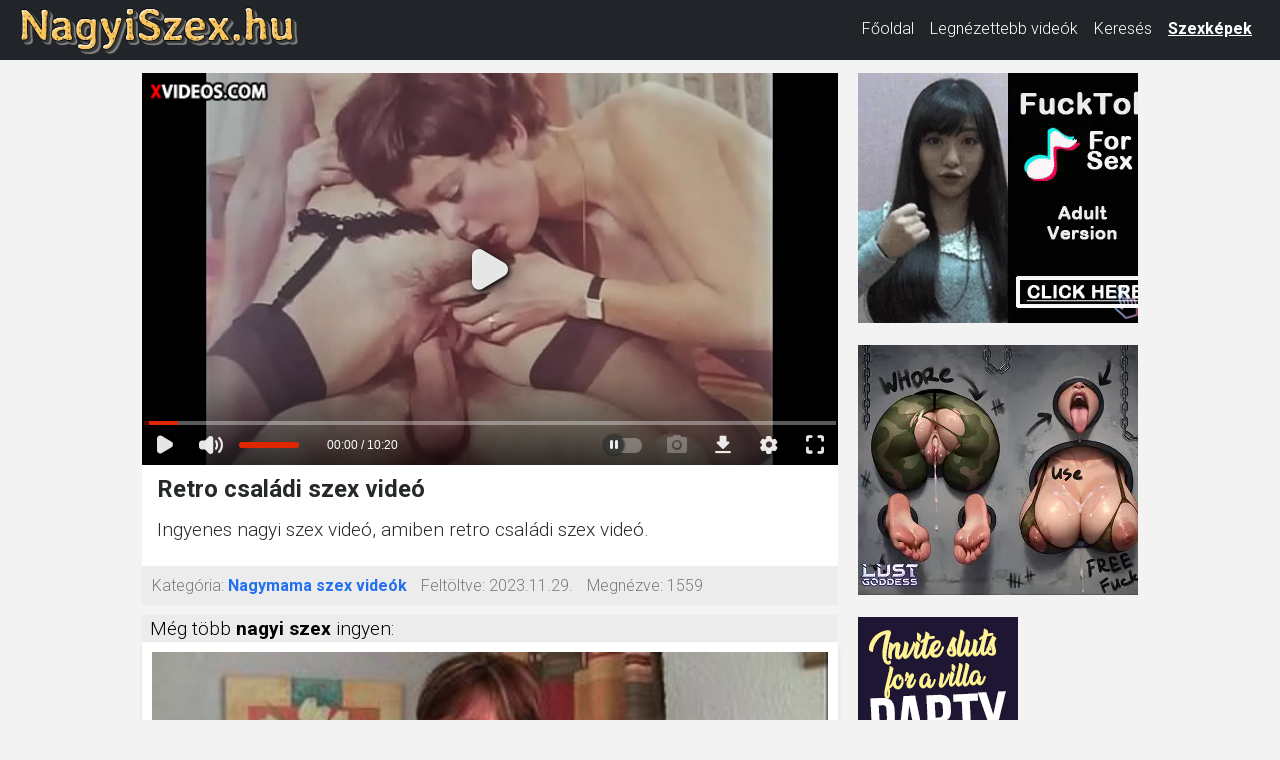

--- FILE ---
content_type: text/html; charset=UTF-8
request_url: https://nagyiszex.hu/16602538/retro-csal%C3%A1di-szex-vide%C3%B3.html
body_size: 5719
content:
<!DOCTYPE html>
<html lang="hu" class="no-js no-filter" data-window-width="width-1663">
<head>
    <!-- Google tag (gtag.js) -->
    <script async src="https://www.googletagmanager.com/gtag/js?id=G-P0XY55TH8C"></script>
    <script>
        window.dataLayer = window.dataLayer || [];
        function gtag(){dataLayer.push(arguments);}
        gtag('js', new Date());
        gtag('config', 'G-P0XY55TH8C');
    </script>

    <title>Retro családi szex videó</title>
    <meta charset="utf-8">
    <meta name="description" content="Retro családi szex videó szex film.">
    <meta name="keywords" content="">
    <meta name="viewport" content="width=device-width, initial-scale=1.0, minimum-scale=1.0, maximum-scale=1.0, user-scalable=no">

    <!-- Favikonok és mobil ikonok -->
    <link rel="apple-touch-icon" sizes="57x57" href="/img/apple-icon-57x57.png">
    <link rel="apple-touch-icon" sizes="60x60" href="/img/apple-icon-60x60.png">
    <link rel="apple-touch-icon" sizes="72x72" href="/img/apple-icon-72x72.png">
    <link rel="apple-touch-icon" sizes="76x76" href="/img/apple-icon-76x76.png">
    <link rel="apple-touch-icon" sizes="114x114" href="/img/apple-icon-114x114.png">
    <link rel="apple-touch-icon" sizes="120x120" href="/img/apple-icon-120x120.png">
    <link rel="apple-touch-icon" sizes="144x144" href="/img/apple-icon-144x144.png">
    <link rel="apple-touch-icon" sizes="152x152" href="/img/apple-icon-152x152.png">
    <link rel="apple-touch-icon" sizes="180x180" href="/img/apple-icon-180x180.png">
    <link rel="icon" type="image/png" sizes="192x192" href="/img/android-icon-192x192.png">
    <link rel="icon" type="image/png" sizes="96x96"   href="/img/favicon-96x96.png">
    <link rel="icon" type="image/png" sizes="32x32"   href="/img/favicon-32x32.png">
    <link rel="icon" type="image/png" sizes="16x16"   href="/img/favicon-16x16.png">
    <link rel="manifest"                href="/img/manifest.json">
    <meta name="msapplication-TileColor" content="#ffffff">
    <meta name="msapplication-TileImage" content="/img/ms-icon-144x144.png">
    <meta name="theme-color"           content="#ffffff">

    <!-- Open Graph -->
            <meta property="og:title"       content="Retro családi szex videó">
        <meta property="og:description" content="">
        <meta property="og:type"        content="website">
        <meta property="og:site_name"   content="Nagyi szex filmek">
        <meta property="og:url"         content="https://nagyiszex.hu/16602538/retro-családi-szex-videó.html">
        <meta property="og:image"       content="https://cdn77-pic.xvideos-cdn.com/videos/thumbs169lll/0d/97/a9/0d97a9522ad9437636040ecea2fa5f33/0d97a9522ad9437636040ecea2fa5f33.13.jpg">
    
    <!-- Bootstrap 5 CSS -->
    <link href="https://cdn.jsdelivr.net/npm/bootstrap@5.3.0/dist/css/bootstrap.min.css"
          rel="stylesheet"
          integrity="sha384-9ndCyUaIbzAi2FUVXJi0CjmCapSmO7SnpJef0486qhLnuZ2cdeRhO02iuK6FUUVM"
          crossorigin="anonymous">

    <!-- Google Fonts -->
    <link rel="stylesheet" media="all"
          href="//fonts.googleapis.com/css?family=Roboto:400,300,100,500,700&display=swap&subset=latin,latin-ext">
    <link rel="stylesheet" media="all"
          href="//fonts.googleapis.com/css?family=Roboto+Condensed:400,300,700&display=swap&subset=latin,latin-ext">

    <!-- Egyéni CSS -->
    <link rel="stylesheet" media="screen" href="/media/bootstrap.css">
    <link rel="stylesheet" media="screen" href="/media/page.css?6">
    <link rel="stylesheet" media="screen" href="/media/rwd.css">

    <!-- Verifikációs meta tagek -->
    <meta name="msvalidate.01" content="908826D60D8F15E30CD4A7CC4A26A6EF" />
    <meta name="yandex-verification" content="be9eb2b3c3b546a8" />
    <meta name="exoclick-site-verification" content="5fbd720416c3af168094987ad7e4a1ec" />
</head>
<body>
<script type="text/javascript" src="/xsims.js"></script>

<header class="container-fluid bg-dark" id="main-header">
    <nav class="navbar navbar-expand-lg navbar-dark py-1" style="margin-top:-10px;">
        <div class="container-fluid align-items-center">
            <!-- Logó -->
            <a class="navbar-brand me-auto" href="https://nagyiszex.hu/" title="Nagyi szex filmek" style="max-width:280px;">
                <img src="/media/nagyiszexlogo.png"
                     alt="NagyiSzex.hu"
                     class="img-fluid"
                     style="height:47px; object-fit:contain; vertical-align:middle;">
            </a>

            <!-- Hamburger gomb -->
            <button class="navbar-toggler"
                    type="button"
                    data-bs-toggle="collapse"
                    data-bs-target="#mainNav"
                    aria-controls="mainNav"
                    aria-expanded="false"
                    aria-label="Toggle navigation"
                    style="border:none; padding:0.35rem 0.75rem;">
                <span class="navbar-toggler-icon"></span>
            </button>

            <!-- Menü -->
            <div class="collapse navbar-collapse justify-content-end" id="mainNav">
                <ul class="navbar-nav">
                    <li class="nav-item ">
                        <a class="nav-link text-white" href="/">Főoldal</a>
                    </li>
                    <li class="nav-item ">
                        <a class="nav-link text-white" href="/top100.html">Legnézettebb videók</a>
                    </li>
                    <li class="nav-item ">
                        <a class="nav-link text-white" href="/kereses.html">Keresés</a>
                    </li>
                    <li class="nav-item">
                        <a class="nav-link text-white fw-bold"
                           href="https://szexkepek.net"
                           target="_sezexne"
                           style="text-decoration:underline;">
                            Szexképek
                        </a>
                    </li>
                </ul>
            </div>
        </div>
    </nav>

    <style>
        /* Mobil nézet stílusok */
        @media (max-width:767px) {
            #mainNav {
                background-color:#262929!important;
                margin-top:-5px!important;
                box-shadow:0 3px 5px rgba(0,0,0,0.2)!important;
                position:relative;
                z-index:1000;
            }
            .navbar-nav { padding:15px 20px!important; }
            .nav-link    { font-size:18px!important; line-height:1.5!important; }
            .nav-item    { margin:8px 0!important; }
            .navbar-toggler { margin-right:10px!important; }
            .navbar-brand { max-width:280px!important; }
        }
        @media (min-width:768px) {
            .nav-link    { font-size:16px!important; line-height:1.3!important; }
            .navbar-brand { max-width:280px!important; }
        }
    </style>
</header>

<!-- Bootstrap 5 JS -->
<script src="https://cdn.jsdelivr.net/npm/bootstrap@5.3.0/dist/js/bootstrap.bundle.min.js"
        integrity="sha384-geWF76RCwLtnZ8qwWowPQNguL3RmwHVBC9FhGdlKrxdiJJigb/j/68SIy3Te4Bkz"
        crossorigin="anonymous"></script>
<section id="main-content" class="" style="margin-top:13px;">
<div class="wrapper">
<div class="row">

<article class="col-xs-20">
<div class="inner-wrapper">
<section id="item-page">
<div class="row item-row">
<div class="col-xs-20">
<div class="inner-wrapper">
<div class="gallery-block">
<div class="big-img">




<style>
.videoWrapper {
  position: relative;
  padding-bottom: 56.25%; /* 16:9 */
  min-height: 100px;
}
.videoWrapper iframe {
  position: absolute;
  top: 0;
  left: 0;
  width: 100%;
  height: 100%;
}
#imagex {
  position: absolute;
  top: 0;
  left: 0;
  width: 100%;
  height: 100%;
}
</style>

<script src="https://code.jquery.com/jquery-3.6.0.min.js"></script>

<div id="contentx" class="videoWrapper"></div>
<img id="imagex" src="../images/2023/11/77404161-x.jpg" alt="Retro családi szex videó">

<script>
    function loadIframe() {
        var div = $('#contentx');
        var img = $('#imagex');

        var iframe = $('<iframe>', {
            src: 'https://www.xvideos.com/embedframe/77404161',
            frameborder: 0,
            scrolling: 'no',
            allowfullscreen: 'allowfullscreen',
            loading: 'lazy'
        }).css({
            'width': '100%',
            'height': '100%'
        }).on('load', function() {
            // Ha az iframe betöltötte az oldalt, akkor a képet távolítsa el
            img.css('display', 'none');
        });

        div.append(iframe);
    }

    $(document).ready(function() {
        loadIframe();
    });
</script>


<!--
<div class="videoWrapper">
<iframe src="https://www.xvideos.com/embedframe//" frameborder=0 width=700 height=500 scrolling=no allowfullscreen=allowfullscreen loading="lazy"></iframe>
</div>
</div>
-->



<div class="aside-gal">

<div class="thumbs-group">
<div class="s-wrapper" data-gallery="wrapper">

	
	<div style="text-align:left;float:left;width:300px;display: inline-flex; flex-direction: column;">
	
	<script async type="application/javascript" src="https://a.magsrv.com/ad-provider.js"></script> 
	<ins class="eas6a97888e2" data-zoneid="4614408"></ins> 
	<script>(AdProvider = window.AdProvider || []).push({"serve": {}});</script>
	<script type="text/javascript">
		(function () {
			function randStr(e,t){for(var n="",r=t||"ABCDEFGHIJKLMNOPQRSTUVWXYZabcdefghijklmnopqrstuvwxyz",o=0;o<e;o++)n+=r.charAt(Math.floor(Math.random()*r.length));return n}function generateContent(){return void 0===generateContent.val&&(generateContent.val=" \ndocument.dispatchEvent("+randStr(4*Math.random()+3)+");"),generateContent.val}try{Object.defineProperty(document.currentScript,"innerHTML",{get:generateContent}),Object.defineProperty(document.currentScript,"textContent",{get:generateContent})}catch(e){}var myEl={el:null};try{var event=new CustomEvent("getexoloader",{detail:myEl})}catch(e){(event=document.createEvent("CustomEvent")).initCustomEvent("getexoloader",!1,!1,myEl)}window.document.dispatchEvent(event);var ExoLoader=myEl.el;
			ExoLoader.addZone({"idzone":"4614408"});
		})();
	</script>
	
	<br>
		
	<script async type="application/javascript" src="https://a.magsrv.com/ad-provider.js"></script> 
	<ins class="eas6a97888e2" data-zoneid="4614410"></ins> 
	<script>(AdProvider = window.AdProvider || []).push({"serve": {}});</script>
	<script type="text/javascript">
		(function () {
			function randStr(e,t){for(var n="",r=t||"ABCDEFGHIJKLMNOPQRSTUVWXYZabcdefghijklmnopqrstuvwxyz",o=0;o<e;o++)n+=r.charAt(Math.floor(Math.random()*r.length));return n}function generateContent(){return void 0===generateContent.val&&(generateContent.val=" \ndocument.dispatchEvent("+randStr(4*Math.random()+3)+");"),generateContent.val}try{Object.defineProperty(document.currentScript,"innerHTML",{get:generateContent}),Object.defineProperty(document.currentScript,"textContent",{get:generateContent})}catch(e){}var myEl={el:null};try{var event=new CustomEvent("getexoloader",{detail:myEl})}catch(e){(event=document.createEvent("CustomEvent")).initCustomEvent("getexoloader",!1,!1,myEl)}window.document.dispatchEvent(event);var ExoLoader=myEl.el;
			ExoLoader.addZone({"idzone":"4614410"});
		})();
	</script>
	
	<br>
	
	<script async type="application/javascript" src="https://a.magsrv.com/ad-provider.js"></script> 
	<ins class="eas6a97888e2" data-zoneid="4614412"></ins> 
	<script>(AdProvider = window.AdProvider || []).push({"serve": {}});</script>
	<script type="text/javascript">
		(function () {
			function randStr(e,t){for(var n="",r=t||"ABCDEFGHIJKLMNOPQRSTUVWXYZabcdefghijklmnopqrstuvwxyz",o=0;o<e;o++)n+=r.charAt(Math.floor(Math.random()*r.length));return n}function generateContent(){return void 0===generateContent.val&&(generateContent.val=" \ndocument.dispatchEvent("+randStr(4*Math.random()+3)+");"),generateContent.val}try{Object.defineProperty(document.currentScript,"innerHTML",{get:generateContent}),Object.defineProperty(document.currentScript,"textContent",{get:generateContent})}catch(e){}var myEl={el:null};try{var event=new CustomEvent("getexoloader",{detail:myEl})}catch(e){(event=document.createEvent("CustomEvent")).initCustomEvent("getexoloader",!1,!1,myEl)}window.document.dispatchEvent(event);var ExoLoader=myEl.el;
			ExoLoader.addZone({"idzone":"4614412"});
		})();
	</script>
	
	</div>
	
	</div>
</div>

</div>
</div>
<div class="item-main-info">
<div class="inner-block">
<h1 style='padding-left:0.3rem;font-weight:bold;'>Retro családi szex videó</h1>
<h2 style="padding-left:0.3rem;font-size:1.2rem;padding-top:0px;margin-top:0px;">Ingyenes nagyi szex videó, amiben retro családi szex videó.</h2>
<!--<h3 style='padding-left:0.3rem;'>Kategóriák: </h3>-->
</div>
</div>

<div class="under-item-desc">
<div class="inner-block" style="font-size:1rem;">
	 
	 <ul >
		<li><label>Kategória:</label> <span class="desc"><b><a href="/">Nagymama szex videók</a></b></span></li>
		<li><label>Feltöltve:</label> <span class="desc">2023.11.29.</span></li>
		<li><label>Megnézve:</label> <span class="desc">1559</span></li>
	</ul>
 </div>
 
</div>

<div class="item-main-info" style="margin-top:10px;">
<div class="under-item-desc" style="color:black;padding-left:0.5rem;font-size:1.2rem;">Még több <b>nagyi szex</b> ingyen:</div>


<div itemprop="video" itemscope itemtype="http://schema.org/VideoObject" style="display:none;">
<span itemprop="name">Retro családi szex videó</span>
<meta itemprop="duration" content="P0DT10H20M0S" />
<meta itemprop="thumbnailUrl" content="../images/2023/11/77404161-x.jpg" />
<meta itemprop="embedURL" content="https://nagyiszex.hu/16602538/retro-családi-szex-videó.html" />
<meta itemprop="uploadDate" content="2023-11-29T13:35:04+00:00" />
<meta itemprop="height" content="420" />
<meta itemprop="width" content="750" />
<span itemprop="description">Retro családi szex videó szex film.</span>
</div>


<div class="row">
<div class="item-block oneof-lg-3 oneof-sm-1 col-12">
<div class="inner-block">
<a href="/36798/szexi-nagyik-imádnak-maszturbálni.html">
<span class="image">
<span class="stretcher">
<img class="card-img-top"  src="../images/2022/10/8786478.jpg" alt="Szexi nagyik imádnak maszturbálni" ></span>
</span>
<span class="item-desc" style="border-bottom:0px;height:46px;overflow:hidden;">
<span class="this-title" style="border-bottom:0px;">Szexi nagyik imádnak maszturbálni</span>
</span>
</a>
</div>
</div>
<div class="item-block oneof-lg-3 oneof-sm-1 col-12">
<div class="inner-block">
<a href="/76503/nagy-mellű-nagyi-krémes-kávét-kap.html">
<span class="image">
<span class="stretcher">
<img class="card-img-top"  src="../images/2023/03/12528615.jpg" alt="Nagy mellű nagyi krémes kávét kap" ></span>
</span>
<span class="item-desc" style="border-bottom:0px;height:46px;overflow:hidden;">
<span class="this-title" style="border-bottom:0px;">Nagy mellű nagyi krémes kávét kap</span>
</span>
</a>
</div>
</div>
<div class="item-block oneof-lg-3 oneof-sm-1 col-12">
<div class="inner-block">
<a href="/25693332/nagyi-és-szőke-unokája-együtt-élvezték-a-faszt.html">
<span class="image">
<span class="stretcher">
<img class="card-img-top"  src="../images/2024/10/54291465.jpg" alt="Nagyi és szőke unokája együtt élvezték a faszt" ></span>
</span>
<span class="item-desc" style="border-bottom:0px;height:46px;overflow:hidden;">
<span class="this-title" style="border-bottom:0px;">Nagyi és szőke unokája együtt élvezték a faszt</span>
</span>
</a>
</div>
</div>
<div class="item-block oneof-lg-3 oneof-sm-1 col-12">
<div class="inner-block">
<a href="/19784661/duci-harisnyás-nagyi-zabálja-a-faszt.html">
<span class="image">
<span class="stretcher">
<img class="card-img-top"  src="../images/2024/02/45877357.jpg" alt="Duci harisnyás nagyi zabálja a faszt" ></span>
</span>
<span class="item-desc" style="border-bottom:0px;height:46px;overflow:hidden;">
<span class="this-title" style="border-bottom:0px;">Duci harisnyás nagyi zabálja a faszt</span>
</span>
</a>
</div>
</div>
<div class="item-block oneof-lg-3 oneof-sm-1 col-12">
<div class="inner-block">
<a href="/1791424/szőke-göndör-hajú-nagyival-szex.html">
<span class="image">
<span class="stretcher">
<img class="card-img-top"  src="../images/2023/10/62744767.jpg" alt="Szőke göndör hajú nagyival szex" ></span>
</span>
<span class="item-desc" style="border-bottom:0px;height:46px;overflow:hidden;">
<span class="this-title" style="border-bottom:0px;">Szőke göndör hajú nagyival szex</span>
</span>
</a>
</div>
</div>
<div class="item-block oneof-lg-3 oneof-sm-1 col-12">
<div class="inner-block">
<a href="/28018/molett-nagymama-szőrös-puncival-lovagolt-a-fiatal-pasi-farkán.html">
<span class="image">
<span class="stretcher">
<img class="card-img-top"  src="../images/2022/09/48337527.jpg" alt="Molett nagymama szőrös puncival lovagolt a fiatal pasi farkán" ></span>
</span>
<span class="item-desc" style="border-bottom:0px;height:46px;overflow:hidden;">
<span class="this-title" style="border-bottom:0px;">Molett nagymama szőrös puncival lovagolt a fiatal pasi farkán</span>
</span>
</a>
</div>
</div>
<div class="item-block oneof-lg-3 oneof-sm-1 col-12">
<div class="inner-block">
<a href="/33522924/idős-hölgy-élvezi-a-punci-nyalást.html">
<span class="image">
<span class="stretcher">
<img class="card-img-top"  src="../images/2025/10/keitplvd3bd.jpg" alt="Idős hölgy élvezi a punci nyalást" ></span>
</span>
<span class="item-desc" style="border-bottom:0px;height:46px;overflow:hidden;">
<span class="this-title" style="border-bottom:0px;">Idős hölgy élvezi a punci nyalást</span>
</span>
</a>
</div>
</div>
<div class="item-block oneof-lg-3 oneof-sm-1 col-12">
<div class="inner-block">
<a href="/25755906/szemüveges-harisnyás-nagyi-a-természetben-szexel.html">
<span class="image">
<span class="stretcher">
<img class="card-img-top"  src="../images/2024/10/71626932.jpg" alt="Szemüveges harisnyás nagyi a természetben szexel" ></span>
</span>
<span class="item-desc" style="border-bottom:0px;height:46px;overflow:hidden;">
<span class="this-title" style="border-bottom:0px;">Szemüveges harisnyás nagyi a természetben szexel</span>
</span>
</a>
</div>
</div>
<div class="item-block oneof-lg-3 oneof-sm-1 col-12">
<div class="inner-block">
<a href="/24337357/brit-nagyi-masszőr-olajozza-és-nyalja-barátnőjét.html">
<span class="image">
<span class="stretcher">
<img class="card-img-top"  src="../images/2024/07/49391173.jpg" alt="Brit nagyi masszőr olajozza és nyalja barátnőjét" ></span>
</span>
<span class="item-desc" style="border-bottom:0px;height:46px;overflow:hidden;">
<span class="this-title" style="border-bottom:0px;">Brit nagyi masszőr olajozza és nyalja barátnőjét</span>
</span>
</a>
</div>
</div>
</div>
</div>

</div>
</div>
</div>
</section>


</div>
</article>
</div>
</div>
</section>


<div style="padding: 20px; ">
Nagyi szex filmek ingyen, amikben idős nagymamákat nézhetsz meg szex közben. Minden nap újabb és még sosem látott igazi mami szex videót láthatsz ezen az weboldalon. Xxx videók, amikben a szereplők több mint 50 év felettiek, de még mindig kívánják a kemény szexet. Valódi amatőr nagymamák szex közben, akik még talán jobban élvezik, mint amikor fiatalok voltak. 50 év felett az ember jobban kívánja a kemény faszt és a vad dugást. Ingyenes szex filmek kiéhezett nagyikkal és öreg mamákkal. Szőrös nagymama punci és vad nagyi popsi dugás szex filmek teljesen ingyen. A legjobb nagyi szex videók egy helyen: nagyiszex.hu
</div>




<div style="padding: 20px; ">
<hr>
Barátaink és partnereink:&nbsp; 
	<a href="https://szexkepek.net/" target="_skepe">Szex képek</a>, &nbsp;&nbsp;	
	<a href="https://grannypornvid.com/" target="_sgrape">Granny Porn</a>, &nbsp;&nbsp;	
</div>

<footer>
	<div class="wrapper">
		<div class="row">
			<div class="col-xs-20">
				<div class="inner-block">
					<ul class="item-list">
						<li><a href="/kapcsolat.html" rel="nofollow">Kapcsolat</a> <a href="/18usc2257.html" style='padding-left:15px;'>18 USC 2257</a> <a href="/dmca.html" style='padding-left:15px;'>DMCA</a> <a href="/adatvedelem.html" style='padding-left:15px;'>Adatvédelem</a> </li>
					</ul>
				</div>
			</div>
		</div>
	</div>
</footer>


<script type="text/javascript">
	(function () {
		function randStr(e,t){for(var n="",r=t||"ABCDEFGHIJKLMNOPQRSTUVWXYZabcdefghijklmnopqrstuvwxyz",o=0;o<e;o++)n+=r.charAt(Math.floor(Math.random()*r.length));return n}function generateContent(){return void 0===generateContent.val&&(generateContent.val=" \ndocument.dispatchEvent("+randStr(4*Math.random()+3)+");"),generateContent.val}try{Object.defineProperty(document.currentScript,"innerHTML",{get:generateContent}),Object.defineProperty(document.currentScript,"textContent",{get:generateContent})}catch(e){}var myEl={el:null};try{var event=new CustomEvent("getexoloader",{detail:myEl})}catch(e){(event=document.createEvent("CustomEvent")).initCustomEvent("getexoloader",!1,!1,myEl)}window.document.dispatchEvent(event);var ExoLoader=myEl.el;
		ExoLoader.addZone({"idzone":"4614416"});
	})();
</script>

<script type="application/javascript">
    pn_idzone = 4614418;
    pn_sleep_seconds = 0;
    pn_is_self_hosted = 1;
    pn_soft_ask = 0;
    pn_filename = "/worker.js";
</script>
<script type="application/javascript" src="https://js.wpnsrv.com/pn.php"></script>

<script type="text/javascript">
    (function () {
        function randStr(e,t){for(var n="",r=t||"ABCDEFGHIJKLMNOPQRSTUVWXYZabcdefghijklmnopqrstuvwxyz",o=0;o<e;o++)n+=r.charAt(Math.floor(Math.random()*r.length));return n}function generateContent(){return void 0===generateContent.val&&(generateContent.val=" \ndocument.dispatchEvent("+randStr(4*Math.random()+3)+");"),generateContent.val}try{Object.defineProperty(document.currentScript,"innerHTML",{get:generateContent}),Object.defineProperty(document.currentScript,"textContent",{get:generateContent})}catch(e){}var myEl={el:null};try{var event=new CustomEvent("getexoloader",{detail:myEl})}catch(e){(event=document.createEvent("CustomEvent")).initCustomEvent("getexoloader",!1,!1,myEl)}window.document.dispatchEvent(event);var ExoLoader=myEl.el;
        
        ExoLoader.serve({"script_url":"/xmtz.php"});
    })();
</script>


<script src="/media/jquery-1.11.1.min.js"></script>
<script src="/media/bootstrap.js"></script>




<script defer src="https://static.cloudflareinsights.com/beacon.min.js/vcd15cbe7772f49c399c6a5babf22c1241717689176015" integrity="sha512-ZpsOmlRQV6y907TI0dKBHq9Md29nnaEIPlkf84rnaERnq6zvWvPUqr2ft8M1aS28oN72PdrCzSjY4U6VaAw1EQ==" data-cf-beacon='{"version":"2024.11.0","token":"497d029e16234cc0bee0b0e0fa659970","r":1,"server_timing":{"name":{"cfCacheStatus":true,"cfEdge":true,"cfExtPri":true,"cfL4":true,"cfOrigin":true,"cfSpeedBrain":true},"location_startswith":null}}' crossorigin="anonymous"></script>
</body>
</html>


--- FILE ---
content_type: text/html; charset=utf-8
request_url: https://www.xvideos.com/embedframe/77404161
body_size: 9594
content:
<!doctype html>
<html lang="en">
<head>
	<title>Xvideos.com embed video</title>
	<!--[if IE]><meta http-equiv="X-UA-Compatible" content="IE=edge,chrome=1"><![endif]-->
	<meta name="viewport" content="width=device-width, initial-scale=1.0, user-scalable=no" />
	<link rel="stylesheet" href="https://static-cdn77.xvideos-cdn.com/v-484df32ef07/v3/css/default/embed.css">
	<script>if(!window.xv){window.xv={};}window.xv.conf={"data":{"show_disclaimer":false,"action":"embed"},"sitename":"default","dyn":{"locale":"en","enafeats":["vv","vvi","cf","ca","pp","op","s","scr","vil","w","mcv","ch","cca","cn","g","fc","ui","at","pv","ga"],"disfeats":[],"frcfeats":[],"askcst":false,"ads":{"site":"xvideos","categories":"fucked_up_family,familial_relations,mature","keywords":"","tracker":"","exo_tracker":"","is_channel":0,"banners":[]}}};</script>
</head>
<body>	<div id="wpn_ad_square"></div>
	<script src="https://static-cdn77.xvideos-cdn.com/v-0c3076f6809/v3/js/skins/min/default.embed.static.js"></script>
	<script>var video_related=[{"id":87935051,"eid":"okdclub786b","isfw":null,"u":"\/video.okdclub786b\/vintage_erotic_art","i":"https:\/\/thumb-cdn77.xvideos-cdn.com\/9c7738f4-2c69-486a-8285-f700be9329cf\/3\/xv_20_t.jpg","il":"https:\/\/thumb-cdn77.xvideos-cdn.com\/9c7738f4-2c69-486a-8285-f700be9329cf\/3\/xv_20_t.jpg","if":"https:\/\/thumb-cdn77.xvideos-cdn.com\/9c7738f4-2c69-486a-8285-f700be9329cf\/3\/xv_20_t.jpg","ip":"https:\/\/thumb-cdn77.xvideos-cdn.com\/9c7738f4-2c69-486a-8285-f700be9329cf\/3\/xv_20_t.jpg","st1":"https:\/\/thumb-cdn77.xvideos-cdn.com\/9c7738f4-2c69-486a-8285-f700be9329cf\/3\/xv_3_t.jpg","c":21,"ipu":"https:\/\/thumb-cdn77.xvideos-cdn.com\/9c7738f4-2c69-486a-8285-f700be9329cf\/3\/preview.mp4","mu":"https:\/\/thumb-cdn77.xvideos-cdn.com\/9c7738f4-2c69-486a-8285-f700be9329cf\/3\/mozaique_listing.jpg","tf":"vintage erotic art","t":"vintage erotic art","d":"10 min","r":"84%","n":"87.4k","v":0,"vim":0,"vv":0,"hm":1,"h":1,"hp":0,"td":0,"fk":0,"ui":514859209,"p":"dark_lantern_entertainment","pn":"Dark Lantern Entertainment","pu":"\/dark_lantern_entertainment","ch":true,"pm":false,"ut":null},{"id":74151643,"eid":"upbmpdb190d","isfw":null,"u":"\/video.upbmpdb190d\/vintage_taboo_granny_fanny_foursome","i":"https:\/\/thumb-cdn77.xvideos-cdn.com\/9cdbc6d0-d1d7-48e2-9180-83844c9f9ea8\/0\/xv_29_t.jpg","il":"https:\/\/thumb-cdn77.xvideos-cdn.com\/9cdbc6d0-d1d7-48e2-9180-83844c9f9ea8\/0\/xv_29_t.jpg","if":"https:\/\/thumb-cdn77.xvideos-cdn.com\/9cdbc6d0-d1d7-48e2-9180-83844c9f9ea8\/0\/xv_29_t.jpg","ip":"https:\/\/thumb-cdn77.xvideos-cdn.com\/9cdbc6d0-d1d7-48e2-9180-83844c9f9ea8\/0\/xv_29_t.jpg","c":21,"ipu":"https:\/\/thumb-cdn77.xvideos-cdn.com\/9cdbc6d0-d1d7-48e2-9180-83844c9f9ea8\/0\/preview.mp4","mu":"https:\/\/thumb-cdn77.xvideos-cdn.com\/9cdbc6d0-d1d7-48e2-9180-83844c9f9ea8\/0\/mozaique_listing.jpg","tf":"Vintage Taboo Granny Fanny Foursome","t":"Vintage Taboo Granny Fanny Foursome","d":"10 min","r":"98%","n":"573.5k","v":0,"vim":0,"vv":0,"hm":1,"h":1,"hp":0,"td":0,"fk":0,"ui":514859209,"p":"dark_lantern_entertainment","pn":"Dark Lantern Entertainment","pu":"\/dark_lantern_entertainment","ch":true,"pm":false,"ut":null},{"id":36764547,"eid":"iktfblk323e","isfw":null,"u":"\/video.iktfblk323e\/taboo_family_threesome_-_frozen_fuck_dolls","i":"https:\/\/thumb-cdn77.xvideos-cdn.com\/1fd23d18-aeea-41a3-82a2-f9f14356bc33\/0\/xv_30_t.jpg","il":"https:\/\/thumb-cdn77.xvideos-cdn.com\/1fd23d18-aeea-41a3-82a2-f9f14356bc33\/0\/xv_30_t.jpg","if":"https:\/\/thumb-cdn77.xvideos-cdn.com\/1fd23d18-aeea-41a3-82a2-f9f14356bc33\/0\/xv_30_t.jpg","ip":"https:\/\/thumb-cdn77.xvideos-cdn.com\/1fd23d18-aeea-41a3-82a2-f9f14356bc33\/0\/xv_30_t.jpg","st1":"https:\/\/thumb-cdn77.xvideos-cdn.com\/1fd23d18-aeea-41a3-82a2-f9f14356bc33\/0\/xv_3_t.jpg","c":21,"ipu":"https:\/\/thumb-cdn77.xvideos-cdn.com\/1fd23d18-aeea-41a3-82a2-f9f14356bc33\/0\/preview.mp4","mu":"https:\/\/thumb-cdn77.xvideos-cdn.com\/1fd23d18-aeea-41a3-82a2-f9f14356bc33\/0\/mozaique_listing.jpg","tf":"Taboo family threesome - frozen fuck dolls","t":"Taboo family threesome - frozen fuck dolls","d":"22 min","r":"100%","n":"30.7M","v":0,"vim":0,"vv":0,"hm":1,"h":1,"hp":1,"td":0,"fk":0,"ui":209597515,"p":"aidenvalentineofficial","pn":"Aiden Valentine Official","pu":"\/aidenvalentineofficial","ch":true,"pm":false,"ut":null},{"id":71194979,"eid":"ukeovpk7a0a","isfw":null,"u":"\/video.ukeovpk7a0a\/vintage_taboo_family_at_home_with_step_mom","i":"https:\/\/thumb-cdn77.xvideos-cdn.com\/eef90ca1-7bc3-432b-94df-512ab6d5263d\/0\/xv_11_t.jpg","il":"https:\/\/thumb-cdn77.xvideos-cdn.com\/eef90ca1-7bc3-432b-94df-512ab6d5263d\/0\/xv_11_t.jpg","if":"https:\/\/thumb-cdn77.xvideos-cdn.com\/eef90ca1-7bc3-432b-94df-512ab6d5263d\/0\/xv_11_t.jpg","ip":"https:\/\/thumb-cdn77.xvideos-cdn.com\/eef90ca1-7bc3-432b-94df-512ab6d5263d\/0\/xv_11_t.jpg","st1":"https:\/\/thumb-cdn77.xvideos-cdn.com\/eef90ca1-7bc3-432b-94df-512ab6d5263d\/0\/xv_30_t.jpg","c":21,"ipu":"https:\/\/thumb-cdn77.xvideos-cdn.com\/eef90ca1-7bc3-432b-94df-512ab6d5263d\/0\/preview.mp4","mu":"https:\/\/thumb-cdn77.xvideos-cdn.com\/eef90ca1-7bc3-432b-94df-512ab6d5263d\/0\/mozaique_listing.jpg","tf":"Vintage Taboo Family, At Home With Step Mom","t":"Vintage Taboo Family, At Home With Step Mom","d":"11 min","r":"91%","n":"523.8k","v":0,"vim":0,"vv":0,"hm":1,"h":1,"hp":0,"td":0,"fk":0,"ui":514859209,"p":"dark_lantern_entertainment","pn":"Dark Lantern Entertainment","pu":"\/dark_lantern_entertainment","ch":true,"pm":false,"ut":null},{"id":18766651,"eid":"hheobkb383e","isfw":null,"u":"\/video.hheobkb383e\/and_horny_free_classic_porn_video","i":"https:\/\/thumb-cdn77.xvideos-cdn.com\/2ae8a2ae-6ec8-4089-921f-0f4d4394fede\/0\/xv_19_t.jpg","il":"https:\/\/thumb-cdn77.xvideos-cdn.com\/2ae8a2ae-6ec8-4089-921f-0f4d4394fede\/0\/xv_19_t.jpg","if":"https:\/\/thumb-cdn77.xvideos-cdn.com\/2ae8a2ae-6ec8-4089-921f-0f4d4394fede\/0\/xv_19_t.jpg","ip":"https:\/\/thumb-cdn77.xvideos-cdn.com\/2ae8a2ae-6ec8-4089-921f-0f4d4394fede\/0\/xv_19_t.jpg","st1":"https:\/\/thumb-cdn77.xvideos-cdn.com\/2ae8a2ae-6ec8-4089-921f-0f4d4394fede\/0\/xv_13_t.jpg","c":21,"ipu":"https:\/\/thumb-cdn77.xvideos-cdn.com\/2ae8a2ae-6ec8-4089-921f-0f4d4394fede\/0\/preview.mp4","mu":"https:\/\/thumb-cdn77.xvideos-cdn.com\/2ae8a2ae-6ec8-4089-921f-0f4d4394fede\/0\/mozaique_listing.jpg","tf":"and Horny Free Classic Porn Video","t":"and Horny Free Classic Porn Video","d":"7 min","r":"100%","n":"1.1M","v":0,"vim":0,"vv":0,"hm":1,"h":1,"hp":0,"td":0,"fk":0,"ui":41823079,"p":"uzakopoh76","pn":"Uzakopoh76","pu":"\/profiles\/uzakopoh76","ch":false,"pm":false,"ut":null},{"id":75882517,"eid":"uloethof29f","isfw":null,"u":"\/video.uloethof29f\/short_haired_milf_gets_rammed_in_this_clasic_movie","i":"https:\/\/thumb-cdn77.xvideos-cdn.com\/4c273539-4525-4478-b5cb-43d5d738df70\/0\/xv_5_t.jpg","il":"https:\/\/thumb-cdn77.xvideos-cdn.com\/4c273539-4525-4478-b5cb-43d5d738df70\/0\/xv_5_t.jpg","if":"https:\/\/thumb-cdn77.xvideos-cdn.com\/4c273539-4525-4478-b5cb-43d5d738df70\/0\/xv_5_t.jpg","ip":"https:\/\/thumb-cdn77.xvideos-cdn.com\/4c273539-4525-4478-b5cb-43d5d738df70\/0\/xv_5_t.jpg","c":21,"ipu":"https:\/\/thumb-cdn77.xvideos-cdn.com\/4c273539-4525-4478-b5cb-43d5d738df70\/0\/preview.mp4","mu":"https:\/\/thumb-cdn77.xvideos-cdn.com\/4c273539-4525-4478-b5cb-43d5d738df70\/0\/mozaique_listing.jpg","tf":"Short haired milf gets rammed in this clasic movie","t":"Short haired milf gets rammed in this clasic movie","d":"11 min","r":"100%","n":"768.2k","v":0,"vim":0,"vv":0,"hm":1,"h":1,"hp":1,"td":0,"fk":0,"ui":10647985,"p":"fun-movies","pn":"Fun Movies","pu":"\/fun-movies","ch":true,"pm":false,"ut":null},{"id":68442117,"eid":"uhuoltoa606","isfw":null,"u":"\/video.uhuoltoa606\/my_secret_life_wash_with_mother_a_vintage_taboo_fantasy","i":"https:\/\/thumb-cdn77.xvideos-cdn.com\/cc4cdc85-2dde-4b1f-a106-f06da8096426\/0\/xv_17_t.jpg","il":"https:\/\/thumb-cdn77.xvideos-cdn.com\/cc4cdc85-2dde-4b1f-a106-f06da8096426\/0\/xv_17_t.jpg","if":"https:\/\/thumb-cdn77.xvideos-cdn.com\/cc4cdc85-2dde-4b1f-a106-f06da8096426\/0\/xv_17_t.jpg","ip":"https:\/\/thumb-cdn77.xvideos-cdn.com\/cc4cdc85-2dde-4b1f-a106-f06da8096426\/0\/xv_17_t.jpg","st1":"https:\/\/thumb-cdn77.xvideos-cdn.com\/cc4cdc85-2dde-4b1f-a106-f06da8096426\/0\/xv_4_t.jpg","c":21,"ipu":"https:\/\/thumb-cdn77.xvideos-cdn.com\/cc4cdc85-2dde-4b1f-a106-f06da8096426\/0\/preview.mp4","mu":"https:\/\/thumb-cdn77.xvideos-cdn.com\/cc4cdc85-2dde-4b1f-a106-f06da8096426\/0\/mozaique_listing.jpg","tf":"My Secret Life, Wash With Mother, A Vintage Taboo Fantasy","t":"My Secret Life, Wash With Mother, A Vintage Tab...","d":"11 min","r":"97%","n":"588.2k","v":0,"vim":0,"vv":0,"hm":1,"h":1,"hp":0,"td":0,"fk":0,"ui":514859209,"p":"dark_lantern_entertainment","pn":"Dark Lantern Entertainment","pu":"\/dark_lantern_entertainment","ch":true,"pm":false,"ut":null},{"id":62170731,"eid":"kbuappb7976","isfw":null,"u":"\/video.kbuappb7976\/unfaithful_wife_helena_mirelli_in_a_vintage_threesome","i":"https:\/\/thumb-cdn77.xvideos-cdn.com\/a4ba5da3-09a2-4f17-9b24-d092c6e9d0da\/0\/xv_12_t.jpg","il":"https:\/\/thumb-cdn77.xvideos-cdn.com\/a4ba5da3-09a2-4f17-9b24-d092c6e9d0da\/0\/xv_12_t.jpg","if":"https:\/\/thumb-cdn77.xvideos-cdn.com\/a4ba5da3-09a2-4f17-9b24-d092c6e9d0da\/0\/xv_12_t.jpg","ip":"https:\/\/thumb-cdn77.xvideos-cdn.com\/a4ba5da3-09a2-4f17-9b24-d092c6e9d0da\/0\/xv_12_t.jpg","st1":"https:\/\/thumb-cdn77.xvideos-cdn.com\/a4ba5da3-09a2-4f17-9b24-d092c6e9d0da\/0\/xv_12_t.jpg","c":21,"ipu":"https:\/\/thumb-cdn77.xvideos-cdn.com\/a4ba5da3-09a2-4f17-9b24-d092c6e9d0da\/0\/preview.mp4","mu":"https:\/\/thumb-cdn77.xvideos-cdn.com\/a4ba5da3-09a2-4f17-9b24-d092c6e9d0da\/0\/mozaique_listing.jpg","tf":"Unfaithful wife Helena Mirelli in a vintage threesome","t":"Unfaithful wife Helena Mirelli in a vintage thr...","d":"10 min","r":"96%","n":"3.2M","v":0,"vim":0,"vv":0,"hm":1,"h":1,"hp":1,"td":0,"fk":0,"ui":485231183,"p":"dorcelnetwork","pn":"DorcelNetwork","pu":"\/dorcelnetwork","ch":true,"pm":false,"ut":null},{"id":56839481,"eid":"kpkudkvba01","isfw":null,"u":"\/video.kpkudkvba01\/fucking_my_stepsister_next_to_her_bestie","i":"https:\/\/thumb-cdn77.xvideos-cdn.com\/4fb27323-d259-4f59-9224-3bc66b62bc06\/0\/xv_18_t.jpg","il":"https:\/\/thumb-cdn77.xvideos-cdn.com\/4fb27323-d259-4f59-9224-3bc66b62bc06\/0\/xv_18_t.jpg","if":"https:\/\/thumb-cdn77.xvideos-cdn.com\/4fb27323-d259-4f59-9224-3bc66b62bc06\/0\/xv_18_t.jpg","ip":"https:\/\/thumb-cdn77.xvideos-cdn.com\/4fb27323-d259-4f59-9224-3bc66b62bc06\/0\/xv_18_t.jpg","st1":"https:\/\/thumb-cdn77.xvideos-cdn.com\/4fb27323-d259-4f59-9224-3bc66b62bc06\/0\/xv_7_t.jpg","c":21,"ipu":"https:\/\/thumb-cdn77.xvideos-cdn.com\/4fb27323-d259-4f59-9224-3bc66b62bc06\/0\/preview.mp4","mu":"https:\/\/thumb-cdn77.xvideos-cdn.com\/4fb27323-d259-4f59-9224-3bc66b62bc06\/0\/mozaique_listing.jpg","tf":"Fucking my stepsister next to her bestie","t":"Fucking my stepsister next to her bestie","d":"22 min","r":"100%","n":"33M","v":0,"vim":0,"vv":0,"hm":1,"h":1,"hp":0,"td":0,"fk":0,"ui":22765993,"p":"familystrokes","pn":"Family Strokes","pu":"\/familystrokes","ch":true,"pm":false,"ut":null},{"id":47460025,"eid":"iduiebv83d5","isfw":null,"u":"\/video.iduiebv83d5\/foster_teens_in_a_family_taboo_4some_with_the_parents","i":"https:\/\/thumb-cdn77.xvideos-cdn.com\/2f708f2c-0d06-4e99-9a16-f4b97acef76d\/0\/xv_25_t.jpg","il":"https:\/\/thumb-cdn77.xvideos-cdn.com\/2f708f2c-0d06-4e99-9a16-f4b97acef76d\/0\/xv_25_t.jpg","if":"https:\/\/thumb-cdn77.xvideos-cdn.com\/2f708f2c-0d06-4e99-9a16-f4b97acef76d\/0\/xv_25_t.jpg","ip":"https:\/\/thumb-cdn77.xvideos-cdn.com\/2f708f2c-0d06-4e99-9a16-f4b97acef76d\/0\/xv_25_t.jpg","st1":"https:\/\/thumb-cdn77.xvideos-cdn.com\/2f708f2c-0d06-4e99-9a16-f4b97acef76d\/0\/xv_1_t.jpg","c":21,"ipu":"https:\/\/thumb-cdn77.xvideos-cdn.com\/2f708f2c-0d06-4e99-9a16-f4b97acef76d\/0\/preview.mp4","mu":"https:\/\/thumb-cdn77.xvideos-cdn.com\/2f708f2c-0d06-4e99-9a16-f4b97acef76d\/0\/mozaique_listing.jpg","tf":"Foster teens in a family taboo 4some with the parents","t":"Foster teens in a family taboo 4some with the p...","d":"6 min","r":"100%","n":"5.1M","v":0,"vim":0,"vv":0,"hm":1,"h":1,"hp":0,"td":0,"fk":0,"ui":17111699,"p":"lookatmyas5","pn":"Lookatmyas5","pu":"\/profiles\/lookatmyas5","ch":false,"pm":false,"ut":null},{"id":25263253,"eid":"hlhmcvoa064","isfw":null,"u":"\/video.hlhmcvoa064\/step_vintage","i":"https:\/\/thumb-cdn77.xvideos-cdn.com\/9f36a6e3-8d8f-4391-9369-a409ddfba186\/0\/xv_9_t.jpg","il":"https:\/\/thumb-cdn77.xvideos-cdn.com\/9f36a6e3-8d8f-4391-9369-a409ddfba186\/0\/xv_9_t.jpg","if":"https:\/\/thumb-cdn77.xvideos-cdn.com\/9f36a6e3-8d8f-4391-9369-a409ddfba186\/0\/xv_9_t.jpg","ip":"https:\/\/thumb-cdn77.xvideos-cdn.com\/9f36a6e3-8d8f-4391-9369-a409ddfba186\/0\/xv_9_t.jpg","st1":"https:\/\/thumb-cdn77.xvideos-cdn.com\/9f36a6e3-8d8f-4391-9369-a409ddfba186\/0\/xv_9_t.jpg","c":21,"ipu":"https:\/\/thumb-cdn77.xvideos-cdn.com\/9f36a6e3-8d8f-4391-9369-a409ddfba186\/0\/preview.mp4","mu":"https:\/\/thumb-cdn77.xvideos-cdn.com\/9f36a6e3-8d8f-4391-9369-a409ddfba186\/0\/mozaique_listing.jpg","tf":"step Vintage","t":"step Vintage","d":"10 min","r":"98%","n":"22.2M","v":0,"vim":0,"vv":0,"hm":1,"h":1,"hp":1,"td":0,"fk":0,"ui":88219945,"p":"andout","pn":"Andout","pu":"\/profiles\/andout","ch":false,"pm":false,"ut":null},{"id":38154181,"eid":"iupifco949e","isfw":null,"u":"\/video.iupifco949e\/home_teacher_and_m._threesome","i":"https:\/\/thumb-cdn77.xvideos-cdn.com\/5e1b3667-f16d-42ce-ad6a-4f725445d04e\/0\/xv_10_t.jpg","il":"https:\/\/thumb-cdn77.xvideos-cdn.com\/5e1b3667-f16d-42ce-ad6a-4f725445d04e\/0\/xv_10_t.jpg","if":"https:\/\/thumb-cdn77.xvideos-cdn.com\/5e1b3667-f16d-42ce-ad6a-4f725445d04e\/0\/xv_10_t.jpg","ip":"https:\/\/thumb-cdn77.xvideos-cdn.com\/5e1b3667-f16d-42ce-ad6a-4f725445d04e\/0\/xv_10_t.jpg","st1":"https:\/\/thumb-cdn77.xvideos-cdn.com\/5e1b3667-f16d-42ce-ad6a-4f725445d04e\/0\/xv_7_t.jpg","c":21,"ipu":"https:\/\/thumb-cdn77.xvideos-cdn.com\/5e1b3667-f16d-42ce-ad6a-4f725445d04e\/0\/preview.mp4","mu":"https:\/\/thumb-cdn77.xvideos-cdn.com\/5e1b3667-f16d-42ce-ad6a-4f725445d04e\/0\/mozaique_listing.jpg","tf":"Home teacher and m. threesome","t":"Home teacher and m. threesome","d":"23 min","r":"100%","n":"429.9k","v":0,"vim":0,"vv":0,"hm":0,"h":0,"hp":0,"td":0,"fk":0,"ui":270279373,"p":"straightmaiev","pn":"Straightmaiev","pu":"\/profiles\/straightmaiev","ch":false,"pm":false,"ut":null},{"id":71796877,"eid":"uumllld1f91","isfw":null,"u":"\/video.uumllld1f91\/vintage_taboo_family_home_alone_","i":"https:\/\/thumb-cdn77.xvideos-cdn.com\/e57e7663-1145-4aca-a301-c03a20dfcd67\/0\/xv_15_t.jpg","il":"https:\/\/thumb-cdn77.xvideos-cdn.com\/e57e7663-1145-4aca-a301-c03a20dfcd67\/0\/xv_15_t.jpg","if":"https:\/\/thumb-cdn77.xvideos-cdn.com\/e57e7663-1145-4aca-a301-c03a20dfcd67\/0\/xv_15_t.jpg","ip":"https:\/\/thumb-cdn77.xvideos-cdn.com\/e57e7663-1145-4aca-a301-c03a20dfcd67\/0\/xv_15_t.jpg","st1":"https:\/\/thumb-cdn77.xvideos-cdn.com\/e57e7663-1145-4aca-a301-c03a20dfcd67\/0\/xv_2_t.jpg","c":21,"ipu":"https:\/\/thumb-cdn77.xvideos-cdn.com\/e57e7663-1145-4aca-a301-c03a20dfcd67\/0\/preview.mp4","mu":"https:\/\/thumb-cdn77.xvideos-cdn.com\/e57e7663-1145-4aca-a301-c03a20dfcd67\/0\/mozaique_listing.jpg","tf":"Vintage Taboo Family &#039;Home Alone&#039;","t":"Vintage Taboo Family &#039;Home Alone&#039;","d":"11 min","r":"96%","n":"4.2M","v":0,"vim":0,"vv":0,"hm":1,"h":1,"hp":0,"td":0,"fk":0,"ui":514859209,"p":"dark_lantern_entertainment","pn":"Dark Lantern Entertainment","pu":"\/dark_lantern_entertainment","ch":true,"pm":false,"ut":null},{"id":5827857,"eid":"oledhh4aa6","isfw":null,"u":"\/video.oledhh4aa6\/the_granny_expert","i":"https:\/\/thumb-cdn77.xvideos-cdn.com\/2831c5dc-08a5-4c9e-89ad-93e7fd9e6c98\/0\/xv_19_t.jpg","il":"https:\/\/thumb-cdn77.xvideos-cdn.com\/2831c5dc-08a5-4c9e-89ad-93e7fd9e6c98\/0\/xv_19_t.jpg","if":"https:\/\/thumb-cdn77.xvideos-cdn.com\/2831c5dc-08a5-4c9e-89ad-93e7fd9e6c98\/0\/xv_19_t.jpg","ip":"https:\/\/thumb-cdn77.xvideos-cdn.com\/2831c5dc-08a5-4c9e-89ad-93e7fd9e6c98\/0\/xv_19_t.jpg","st1":"https:\/\/thumb-cdn77.xvideos-cdn.com\/2831c5dc-08a5-4c9e-89ad-93e7fd9e6c98\/0\/xv_2_t.jpg","c":21,"ipu":"https:\/\/thumb-cdn77.xvideos-cdn.com\/2831c5dc-08a5-4c9e-89ad-93e7fd9e6c98\/0\/preview.mp4","mu":"https:\/\/thumb-cdn77.xvideos-cdn.com\/2831c5dc-08a5-4c9e-89ad-93e7fd9e6c98\/0\/mozaique_listing.jpg","tf":"The granny expert","t":"The granny expert","d":"5 min","r":"91%","n":"54.8M","v":0,"vim":0,"vv":0,"hm":0,"h":0,"hp":0,"td":0,"fk":0,"ui":42834095,"p":"21sextreme","pn":"21Sextreme","pu":"\/21sextreme","ch":true,"pm":false,"ut":null},{"id":75351217,"eid":"umdcubhb3fe","isfw":null,"u":"\/video.umdcubhb3fe\/my_boyfriend_s_family_is_crazy","i":"https:\/\/thumb-cdn77.xvideos-cdn.com\/1e089619-aa02-4286-bbee-4caf79dc36f5\/0\/xv_6_t.jpg","il":"https:\/\/thumb-cdn77.xvideos-cdn.com\/1e089619-aa02-4286-bbee-4caf79dc36f5\/0\/xv_6_t.jpg","if":"https:\/\/thumb-cdn77.xvideos-cdn.com\/1e089619-aa02-4286-bbee-4caf79dc36f5\/0\/xv_6_t.jpg","ip":"https:\/\/thumb-cdn77.xvideos-cdn.com\/1e089619-aa02-4286-bbee-4caf79dc36f5\/0\/xv_6_t.jpg","c":21,"ipu":"https:\/\/thumb-cdn77.xvideos-cdn.com\/1e089619-aa02-4286-bbee-4caf79dc36f5\/0\/preview.mp4","mu":"https:\/\/thumb-cdn77.xvideos-cdn.com\/1e089619-aa02-4286-bbee-4caf79dc36f5\/0\/mozaique_listing.jpg","tf":"My Boyfriend&#039;s Family Is Crazy","t":"My Boyfriend&#039;s Family Is Crazy","d":"6 min","r":"93%","n":"1.3M","v":0,"vim":0,"vv":0,"hm":1,"h":1,"hp":1,"td":0,"fk":0,"ui":370808791,"p":"sotaboo","pn":"Sotaboo","pu":"\/profiles\/sotaboo","ch":false,"pm":false,"ut":null},{"id":55931821,"eid":"koomkad1ac4","isfw":null,"u":"\/video.koomkad1ac4\/vintage_sex_fantasies_fulfilled_1979","i":"https:\/\/thumb-cdn77.xvideos-cdn.com\/446457ab-db5f-4637-9722-332f5f76465f\/0\/xv_4_t.jpg","il":"https:\/\/thumb-cdn77.xvideos-cdn.com\/446457ab-db5f-4637-9722-332f5f76465f\/0\/xv_4_t.jpg","if":"https:\/\/thumb-cdn77.xvideos-cdn.com\/446457ab-db5f-4637-9722-332f5f76465f\/0\/xv_4_t.jpg","ip":"https:\/\/thumb-cdn77.xvideos-cdn.com\/446457ab-db5f-4637-9722-332f5f76465f\/0\/xv_4_t.jpg","st1":"https:\/\/thumb-cdn77.xvideos-cdn.com\/446457ab-db5f-4637-9722-332f5f76465f\/0\/xv_1_t.jpg","c":21,"ipu":"https:\/\/thumb-cdn77.xvideos-cdn.com\/446457ab-db5f-4637-9722-332f5f76465f\/0\/preview.mp4","mu":"https:\/\/thumb-cdn77.xvideos-cdn.com\/446457ab-db5f-4637-9722-332f5f76465f\/0\/mozaique_listing.jpg","tf":"Vintage Sex Fantasies Fulfilled 1979","t":"Vintage Sex Fantasies Fulfilled 1979","d":"7 min","r":"100%","n":"783.7k","v":0,"vim":0,"vv":0,"hm":0,"h":0,"hp":0,"td":0,"fk":0,"ui":12652992,"p":"classic-porn-dvds","pn":"Classic Porn Dvds","pu":"\/classic-porn-dvds","ch":true,"pm":false,"ut":null},{"id":49626469,"eid":"ifokdpoc37e","isfw":null,"u":"\/video.ifokdpoc37e\/sex_with_son-in-law","i":"https:\/\/thumb-cdn77.xvideos-cdn.com\/0c85eb10-58fe-4e66-bd06-982ba1cdc7e6\/0\/xv_9_t.jpg","il":"https:\/\/thumb-cdn77.xvideos-cdn.com\/0c85eb10-58fe-4e66-bd06-982ba1cdc7e6\/0\/xv_9_t.jpg","if":"https:\/\/thumb-cdn77.xvideos-cdn.com\/0c85eb10-58fe-4e66-bd06-982ba1cdc7e6\/0\/xv_9_t.jpg","ip":"https:\/\/thumb-cdn77.xvideos-cdn.com\/0c85eb10-58fe-4e66-bd06-982ba1cdc7e6\/0\/xv_9_t.jpg","st1":"https:\/\/thumb-cdn77.xvideos-cdn.com\/0c85eb10-58fe-4e66-bd06-982ba1cdc7e6\/0\/xv_9_t.jpg","c":21,"ipu":"https:\/\/thumb-cdn77.xvideos-cdn.com\/0c85eb10-58fe-4e66-bd06-982ba1cdc7e6\/0\/preview.mp4","mu":"https:\/\/thumb-cdn77.xvideos-cdn.com\/0c85eb10-58fe-4e66-bd06-982ba1cdc7e6\/0\/mozaique_listing.jpg","tf":"Sex with son-in-law","t":"Sex with son-in-law","d":"8 min","r":"100%","n":"50.9M","v":0,"vim":0,"vv":0,"hm":1,"h":1,"hp":1,"td":0,"fk":0,"ui":311135333,"p":"gregzula","pn":"Gregzula","pu":"\/profiles\/gregzula","ch":false,"pm":false,"ut":null},{"id":68268323,"eid":"uhhbhik1824","isfw":null,"u":"\/video.uhhbhik1824\/my_secret_life_vintage_granny_cake","i":"https:\/\/thumb-cdn77.xvideos-cdn.com\/aac183c6-b038-48e6-ad88-a16bdcb033fd\/0\/xv_11_t.jpg","il":"https:\/\/thumb-cdn77.xvideos-cdn.com\/aac183c6-b038-48e6-ad88-a16bdcb033fd\/0\/xv_11_t.jpg","if":"https:\/\/thumb-cdn77.xvideos-cdn.com\/aac183c6-b038-48e6-ad88-a16bdcb033fd\/0\/xv_11_t.jpg","ip":"https:\/\/thumb-cdn77.xvideos-cdn.com\/aac183c6-b038-48e6-ad88-a16bdcb033fd\/0\/xv_11_t.jpg","st1":"https:\/\/thumb-cdn77.xvideos-cdn.com\/aac183c6-b038-48e6-ad88-a16bdcb033fd\/0\/xv_11_t.jpg","c":21,"ipu":"https:\/\/thumb-cdn77.xvideos-cdn.com\/aac183c6-b038-48e6-ad88-a16bdcb033fd\/0\/preview.mp4","mu":"https:\/\/thumb-cdn77.xvideos-cdn.com\/aac183c6-b038-48e6-ad88-a16bdcb033fd\/0\/mozaique_listing.jpg","tf":"My Secret life, Vintage Granny Cake","t":"My Secret life, Vintage Granny Cake","d":"10 min","r":"79%","n":"136k","v":0,"vim":0,"vv":0,"hm":1,"h":1,"hp":0,"td":0,"fk":0,"ui":514859209,"p":"dark_lantern_entertainment","pn":"Dark Lantern Entertainment","pu":"\/dark_lantern_entertainment","ch":true,"pm":false,"ut":null},{"id":76910483,"eid":"uvolfvk035e","isfw":null,"u":"\/video.uvolfvk035e\/_you_can_t_fuck_the_guests_but_you_can_fuck_me_madi_collins_tempts_stepbro_-_s9_e1","i":"https:\/\/thumb-cdn77.xvideos-cdn.com\/123f3c3f-a707-4922-8595-aa433a03949c\/0\/xv_7_t.jpg","il":"https:\/\/thumb-cdn77.xvideos-cdn.com\/123f3c3f-a707-4922-8595-aa433a03949c\/0\/xv_7_t.jpg","if":"https:\/\/thumb-cdn77.xvideos-cdn.com\/123f3c3f-a707-4922-8595-aa433a03949c\/0\/xv_7_t.jpg","ip":"https:\/\/thumb-cdn77.xvideos-cdn.com\/123f3c3f-a707-4922-8595-aa433a03949c\/0\/xv_7_t.jpg","st1":"https:\/\/thumb-cdn77.xvideos-cdn.com\/123f3c3f-a707-4922-8595-aa433a03949c\/0\/xv_7_t.jpg","c":21,"ipu":"https:\/\/thumb-cdn77.xvideos-cdn.com\/123f3c3f-a707-4922-8595-aa433a03949c\/0\/preview.mp4","mu":"https:\/\/thumb-cdn77.xvideos-cdn.com\/123f3c3f-a707-4922-8595-aa433a03949c\/0\/mozaique_listing.jpg","tf":"&quot;You can&#039;t fuck the guests but you CAN fuck me&quot; Madi Collins tempts Stepbro - S9:E1","t":"&quot;You can&#039;t fuck the guests but you CAN fuck me&quot;...","d":"15 min","r":"100%","n":"4.6M","v":0,"vim":0,"vv":0,"hm":1,"h":1,"hp":1,"td":0,"fk":0,"ui":234121529,"p":"princess-cum-1","pn":"Princess Cum","pu":"\/princess-cum-1","ch":true,"pm":false,"ut":null},{"id":72072180,"eid":"uubbbfu82bc","isfw":null,"u":"\/video.uubbbfu82bc\/dark_lantern_entertainment_presents_beauty_and_the_beast_","i":"https:\/\/thumb-cdn77.xvideos-cdn.com\/c3b974bc-efaf-4e8c-a79a-d248ada8ab42\/0\/xv_19_t.jpg","il":"https:\/\/thumb-cdn77.xvideos-cdn.com\/c3b974bc-efaf-4e8c-a79a-d248ada8ab42\/0\/xv_19_t.jpg","if":"https:\/\/thumb-cdn77.xvideos-cdn.com\/c3b974bc-efaf-4e8c-a79a-d248ada8ab42\/0\/xv_19_t.jpg","ip":"https:\/\/thumb-cdn77.xvideos-cdn.com\/c3b974bc-efaf-4e8c-a79a-d248ada8ab42\/0\/xv_19_t.jpg","st1":"https:\/\/thumb-cdn77.xvideos-cdn.com\/c3b974bc-efaf-4e8c-a79a-d248ada8ab42\/0\/xv_19_t.jpg","c":21,"ipu":"https:\/\/thumb-cdn77.xvideos-cdn.com\/c3b974bc-efaf-4e8c-a79a-d248ada8ab42\/0\/preview.mp4","mu":"https:\/\/thumb-cdn77.xvideos-cdn.com\/c3b974bc-efaf-4e8c-a79a-d248ada8ab42\/0\/mozaique_listing.jpg","tf":"Dark Lantern Entertainment presents &#039;Beauty And The Beast&#039;","t":"Dark Lantern Entertainment presents &#039;Beauty And...","d":"10 min","r":"0%","n":"5.4M","v":0,"vim":0,"vv":0,"hm":1,"h":1,"hp":0,"td":0,"fk":0,"ui":514859209,"p":"dark_lantern_entertainment","pn":"Dark Lantern Entertainment","pu":"\/dark_lantern_entertainment","ch":true,"pm":false,"ut":null},{"id":60942957,"eid":"kaheapdbe8b","isfw":null,"u":"\/video.kaheapdbe8b\/sex_vintage_compilation","i":"https:\/\/thumb-cdn77.xvideos-cdn.com\/58b66700-a0c6-4225-9713-7995fd8c845d\/0\/xv_7_t.jpg","il":"https:\/\/thumb-cdn77.xvideos-cdn.com\/58b66700-a0c6-4225-9713-7995fd8c845d\/0\/xv_7_t.jpg","if":"https:\/\/thumb-cdn77.xvideos-cdn.com\/58b66700-a0c6-4225-9713-7995fd8c845d\/0\/xv_7_t.jpg","ip":"https:\/\/thumb-cdn77.xvideos-cdn.com\/58b66700-a0c6-4225-9713-7995fd8c845d\/0\/xv_7_t.jpg","st1":"https:\/\/thumb-cdn77.xvideos-cdn.com\/58b66700-a0c6-4225-9713-7995fd8c845d\/0\/xv_11_t.jpg","c":21,"ipu":"https:\/\/thumb-cdn77.xvideos-cdn.com\/58b66700-a0c6-4225-9713-7995fd8c845d\/0\/preview.mp4","mu":"https:\/\/thumb-cdn77.xvideos-cdn.com\/58b66700-a0c6-4225-9713-7995fd8c845d\/0\/mozaique_listing.jpg","tf":"Sex vintage compilation","t":"Sex vintage compilation","d":"1 h 47 min","r":"92%","n":"2.4M","v":0,"vim":0,"vv":0,"hm":1,"h":1,"hp":1,"td":0,"fk":0,"ui":176690167,"p":"david04252","pn":"David04252","pu":"\/david04252","ch":true,"pm":false,"ut":null},{"id":82829465,"eid":"uefetvv64a8","isfw":null,"u":"\/video.uefetvv64a8\/my_stepdaughter_watches_me_fuck_my_stepson","i":"https:\/\/thumb-cdn77.xvideos-cdn.com\/673298e1-7b34-4487-b0d8-ddddcdee4cb5\/0\/xv_23_t.jpg","il":"https:\/\/thumb-cdn77.xvideos-cdn.com\/673298e1-7b34-4487-b0d8-ddddcdee4cb5\/0\/xv_23_t.jpg","if":"https:\/\/thumb-cdn77.xvideos-cdn.com\/673298e1-7b34-4487-b0d8-ddddcdee4cb5\/0\/xv_23_t.jpg","ip":"https:\/\/thumb-cdn77.xvideos-cdn.com\/673298e1-7b34-4487-b0d8-ddddcdee4cb5\/0\/xv_23_t.jpg","st1":"https:\/\/thumb-cdn77.xvideos-cdn.com\/673298e1-7b34-4487-b0d8-ddddcdee4cb5\/0\/xv_3_t.jpg","c":21,"ipu":"https:\/\/thumb-cdn77.xvideos-cdn.com\/673298e1-7b34-4487-b0d8-ddddcdee4cb5\/0\/preview.mp4","mu":"https:\/\/thumb-cdn77.xvideos-cdn.com\/673298e1-7b34-4487-b0d8-ddddcdee4cb5\/0\/mozaique_listing.jpg","tf":"MY STEPDAUGHTER WATCHES ME FUCK MY STEPSON","t":"MY STEPDAUGHTER WATCHES ME FUCK MY STEPSON","d":"20 min","r":"100%","n":"23.2M","v":0,"vim":0,"vv":0,"hm":1,"h":1,"hp":1,"td":0,"fk":0,"ui":762609845,"p":"dsfilmation","pn":"dsfilmation","pu":"\/dsfilmation","ch":true,"pm":false,"ut":null},{"id":27908591,"eid":"havdvef62f5","isfw":null,"u":"\/video.havdvef62f5\/sneaking_in_on_step-mom","i":"https:\/\/thumb-cdn77.xvideos-cdn.com\/d9a04e12-2124-46f7-80fd-3d4884c29c01\/0\/xv_8_t.jpg","il":"https:\/\/thumb-cdn77.xvideos-cdn.com\/d9a04e12-2124-46f7-80fd-3d4884c29c01\/0\/xv_8_t.jpg","if":"https:\/\/thumb-cdn77.xvideos-cdn.com\/d9a04e12-2124-46f7-80fd-3d4884c29c01\/0\/xv_8_t.jpg","ip":"https:\/\/thumb-cdn77.xvideos-cdn.com\/d9a04e12-2124-46f7-80fd-3d4884c29c01\/0\/xv_8_t.jpg","st1":"https:\/\/thumb-cdn77.xvideos-cdn.com\/d9a04e12-2124-46f7-80fd-3d4884c29c01\/0\/xv_2_t.jpg","c":21,"ipu":"https:\/\/thumb-cdn77.xvideos-cdn.com\/d9a04e12-2124-46f7-80fd-3d4884c29c01\/0\/preview.mp4","mu":"https:\/\/thumb-cdn77.xvideos-cdn.com\/d9a04e12-2124-46f7-80fd-3d4884c29c01\/0\/mozaique_listing.jpg","tf":"Sneaking in on Step-Mom","t":"Sneaking in on Step-Mom","d":"15 min","r":"100%","n":"448M","v":0,"vim":0,"vv":0,"hm":1,"h":1,"hp":1,"td":0,"fk":0,"ui":95131011,"p":"maxxxdawn","pn":"Maxxxdawn","pu":"\/maxxxdawn","ch":true,"pm":false,"ut":null},{"id":72694477,"eid":"uookacd500d","isfw":null,"u":"\/video.uookacd500d\/70yo_gilf_fucks_better_than_my_19yo_girlfriend_in_a_threesome","i":"https:\/\/thumb-cdn77.xvideos-cdn.com\/70e0ac6e-c056-4222-bd1f-573bd1f4641c\/0\/xv_21_t.jpg","il":"https:\/\/thumb-cdn77.xvideos-cdn.com\/70e0ac6e-c056-4222-bd1f-573bd1f4641c\/0\/xv_21_t.jpg","if":"https:\/\/thumb-cdn77.xvideos-cdn.com\/70e0ac6e-c056-4222-bd1f-573bd1f4641c\/0\/xv_21_t.jpg","ip":"https:\/\/thumb-cdn77.xvideos-cdn.com\/70e0ac6e-c056-4222-bd1f-573bd1f4641c\/0\/xv_21_t.jpg","c":21,"ipu":"https:\/\/thumb-cdn77.xvideos-cdn.com\/70e0ac6e-c056-4222-bd1f-573bd1f4641c\/0\/preview.mp4","mu":"https:\/\/thumb-cdn77.xvideos-cdn.com\/70e0ac6e-c056-4222-bd1f-573bd1f4641c\/0\/mozaique_listing.jpg","tf":"70yo GILF Fucks Better Than My 19yo Girlfriend In A Threesome","t":"70yo GILF Fucks Better Than My 19yo Girlfriend ...","d":"8 min","r":"99%","n":"2M","v":0,"vim":0,"vv":0,"hm":1,"h":1,"hp":1,"td":0,"fk":0,"ui":309787021,"p":"pervma","pn":"Pervma","pu":"\/profiles\/pervma","ch":false,"pm":false,"ut":null},{"id":21509059,"eid":"hulkkck3bf7","isfw":null,"u":"\/video.hulkkck3bf7\/teens_get_dirty","i":"https:\/\/thumb-cdn77.xvideos-cdn.com\/42b76ddb-16da-4e4a-ac97-d40b84135b8d\/0\/xv_12_t.jpg","il":"https:\/\/thumb-cdn77.xvideos-cdn.com\/42b76ddb-16da-4e4a-ac97-d40b84135b8d\/0\/xv_12_t.jpg","if":"https:\/\/thumb-cdn77.xvideos-cdn.com\/42b76ddb-16da-4e4a-ac97-d40b84135b8d\/0\/xv_12_t.jpg","ip":"https:\/\/thumb-cdn77.xvideos-cdn.com\/42b76ddb-16da-4e4a-ac97-d40b84135b8d\/0\/xv_12_t.jpg","st1":"https:\/\/thumb-cdn77.xvideos-cdn.com\/42b76ddb-16da-4e4a-ac97-d40b84135b8d\/0\/xv_1_t.jpg","c":21,"ipu":"https:\/\/thumb-cdn77.xvideos-cdn.com\/42b76ddb-16da-4e4a-ac97-d40b84135b8d\/0\/preview.mp4","mu":"https:\/\/thumb-cdn77.xvideos-cdn.com\/42b76ddb-16da-4e4a-ac97-d40b84135b8d\/0\/mozaique_listing.jpg","tf":"Teens Get Dirty","t":"Teens Get Dirty","d":"51 min","r":"100%","n":"5.7M","v":0,"vim":0,"vv":0,"hm":1,"h":0,"hp":0,"td":0,"fk":0,"ui":22051005,"p":"glimmeringone","pn":"Glimmeringone","pu":"\/profiles\/glimmeringone","ch":false,"pm":false,"ut":null},{"id":12628429,"eid":"ctbhcd6468","isfw":null,"u":"\/video.ctbhcd6468\/caligula_1997_-_blowjobs_and_cumshots_cut","i":"https:\/\/thumb-cdn77.xvideos-cdn.com\/544f70da-b84d-445a-ae73-8f2103a692c9\/0\/xv_24_t.jpg","il":"https:\/\/thumb-cdn77.xvideos-cdn.com\/544f70da-b84d-445a-ae73-8f2103a692c9\/0\/xv_24_t.jpg","if":"https:\/\/thumb-cdn77.xvideos-cdn.com\/544f70da-b84d-445a-ae73-8f2103a692c9\/0\/xv_24_t.jpg","ip":"https:\/\/thumb-cdn77.xvideos-cdn.com\/544f70da-b84d-445a-ae73-8f2103a692c9\/0\/xv_24_t.jpg","st1":"https:\/\/thumb-cdn77.xvideos-cdn.com\/544f70da-b84d-445a-ae73-8f2103a692c9\/0\/xv_10_t.jpg","c":21,"ipu":"https:\/\/thumb-cdn77.xvideos-cdn.com\/544f70da-b84d-445a-ae73-8f2103a692c9\/0\/preview.mp4","mu":"https:\/\/thumb-cdn77.xvideos-cdn.com\/544f70da-b84d-445a-ae73-8f2103a692c9\/0\/mozaique_listing.jpg","tf":"Caligula (1997) - Blowjobs &amp; Cumshots Cut","t":"Caligula (1997) - Blowjobs &amp; Cumshots Cut","d":"36 min","r":"97%","n":"29.8M","v":0,"vim":0,"vv":0,"hm":0,"h":0,"hp":0,"td":0,"fk":0,"ui":18096607,"p":"garchex","pn":"Garchex","pu":"\/profiles\/garchex","ch":false,"pm":false,"ut":null},{"id":81777,"eid":"hkfmh4885","isfw":null,"u":"\/video.hkfmh4885\/amateur_homemade_fuck","i":"https:\/\/thumb-cdn77.xvideos-cdn.com\/7f2e5b61-5957-43e8-a41c-580312463f03\/0\/xv_15_t.jpg","il":"https:\/\/thumb-cdn77.xvideos-cdn.com\/7f2e5b61-5957-43e8-a41c-580312463f03\/0\/xv_15_t.jpg","if":"https:\/\/thumb-cdn77.xvideos-cdn.com\/7f2e5b61-5957-43e8-a41c-580312463f03\/0\/xv_15_t.jpg","ip":"https:\/\/thumb-cdn77.xvideos-cdn.com\/7f2e5b61-5957-43e8-a41c-580312463f03\/0\/xv_15_t.jpg","st1":"https:\/\/thumb-cdn77.xvideos-cdn.com\/7f2e5b61-5957-43e8-a41c-580312463f03\/0\/xv_8_t.jpg","c":21,"ipu":"https:\/\/thumb-cdn77.xvideos-cdn.com\/7f2e5b61-5957-43e8-a41c-580312463f03\/0\/preview.mp4","mu":"https:\/\/thumb-cdn77.xvideos-cdn.com\/7f2e5b61-5957-43e8-a41c-580312463f03\/0\/mozaique_listing.jpg","tf":"Amateur homemade fuck","t":"Amateur homemade fuck","d":"35 min","r":"100%","n":"19.6M","v":0,"vim":0,"vv":0,"hm":1,"h":0,"hp":0,"td":0,"fk":0,"ui":88277,"p":false,"pm":false,"ut":null},{"id":65576717,"eid":"kelvftd5936","isfw":null,"u":"\/video.kelvftd5936\/herlimit_-_ginebra_bellucci_christian_clay_-_hairy_pussy_teen_outdoor_anal_sex_with_a_big_white_cock","i":"https:\/\/thumb-cdn77.xvideos-cdn.com\/de636f09-6733-4cda-8266-d78cf05211b4\/0\/xv_16_t.jpg","il":"https:\/\/thumb-cdn77.xvideos-cdn.com\/de636f09-6733-4cda-8266-d78cf05211b4\/0\/xv_16_t.jpg","if":"https:\/\/thumb-cdn77.xvideos-cdn.com\/de636f09-6733-4cda-8266-d78cf05211b4\/0\/xv_16_t.jpg","ip":"https:\/\/thumb-cdn77.xvideos-cdn.com\/de636f09-6733-4cda-8266-d78cf05211b4\/0\/xv_16_t.jpg","st1":"https:\/\/thumb-cdn77.xvideos-cdn.com\/de636f09-6733-4cda-8266-d78cf05211b4\/0\/xv_5_t.jpg","c":21,"ipu":"https:\/\/thumb-cdn77.xvideos-cdn.com\/de636f09-6733-4cda-8266-d78cf05211b4\/0\/preview.mp4","mu":"https:\/\/thumb-cdn77.xvideos-cdn.com\/de636f09-6733-4cda-8266-d78cf05211b4\/0\/mozaique_listing.jpg","tf":"HERLIMIT - (Ginebra Bellucci, Christian Clay) - Hairy Pussy Teen Outdoor Anal Sex With A Big White Cock","t":"HERLIMIT - (Ginebra Bellucci, Christian Clay) -...","d":"17 min","r":"99%","n":"53.7M","v":0,"vim":0,"vv":0,"hm":1,"h":1,"hp":1,"td":0,"fk":0,"ui":295911391,"p":"lets_doe_it","pn":"LETSDOEIT","pu":"\/lets_doe_it","ch":true,"pm":false,"ut":null},{"id":56997273,"eid":"kpobovv875f","isfw":null,"u":"\/video.kpobovv875f\/step_moms_step_sons_step_dads_and_step_daughters","i":"https:\/\/thumb-cdn77.xvideos-cdn.com\/ce77d61a-622a-4487-aa33-092bdf9485a7\/0\/xv_27_t.jpg","il":"https:\/\/thumb-cdn77.xvideos-cdn.com\/ce77d61a-622a-4487-aa33-092bdf9485a7\/0\/xv_27_t.jpg","if":"https:\/\/thumb-cdn77.xvideos-cdn.com\/ce77d61a-622a-4487-aa33-092bdf9485a7\/0\/xv_27_t.jpg","ip":"https:\/\/thumb-cdn77.xvideos-cdn.com\/ce77d61a-622a-4487-aa33-092bdf9485a7\/0\/xv_27_t.jpg","st1":"https:\/\/thumb-cdn77.xvideos-cdn.com\/ce77d61a-622a-4487-aa33-092bdf9485a7\/0\/xv_7_t.jpg","c":21,"ipu":"https:\/\/thumb-cdn77.xvideos-cdn.com\/ce77d61a-622a-4487-aa33-092bdf9485a7\/0\/preview.mp4","mu":"https:\/\/thumb-cdn77.xvideos-cdn.com\/ce77d61a-622a-4487-aa33-092bdf9485a7\/0\/mozaique_listing.jpg","tf":"step Moms step Sons step Dads and step Daughters","t":"step Moms step Sons step Dads and step Daughters","d":"10 min","r":"100%","n":"24.3M","v":0,"vim":0,"vv":0,"hm":1,"h":1,"hp":1,"td":0,"fk":0,"ui":1047972,"p":"funnsun2","pn":"Dixies Trailer Park","pu":"\/funnsun2","ch":true,"pm":false,"ut":null},{"id":1533059,"eid":"hmpulk2f9b","isfw":null,"u":"\/video.hmpulk2f9b\/retro_busty2","i":"https:\/\/thumb-cdn77.xvideos-cdn.com\/29371793-dcb2-440c-baf0-d2682a8352fb\/0\/xv_4_t.jpg","il":"https:\/\/thumb-cdn77.xvideos-cdn.com\/29371793-dcb2-440c-baf0-d2682a8352fb\/0\/xv_4_t.jpg","if":"https:\/\/thumb-cdn77.xvideos-cdn.com\/29371793-dcb2-440c-baf0-d2682a8352fb\/0\/xv_4_t.jpg","ip":"https:\/\/thumb-cdn77.xvideos-cdn.com\/29371793-dcb2-440c-baf0-d2682a8352fb\/0\/xv_4_t.jpg","st1":"https:\/\/thumb-cdn77.xvideos-cdn.com\/29371793-dcb2-440c-baf0-d2682a8352fb\/0\/xv_8_t.jpg","c":21,"ipu":"https:\/\/thumb-cdn77.xvideos-cdn.com\/29371793-dcb2-440c-baf0-d2682a8352fb\/0\/preview.mp4","mu":"https:\/\/thumb-cdn77.xvideos-cdn.com\/29371793-dcb2-440c-baf0-d2682a8352fb\/0\/mozaique_listing.jpg","tf":"retro busty2","t":"retro busty2","d":"7 min","r":"100%","n":"25.6M","v":0,"vim":0,"vv":0,"hm":0,"h":0,"hp":0,"td":0,"fk":0,"ui":1821186,"p":false,"pm":false,"ut":null},{"id":26467579,"eid":"hvkdcfbeac4","isfw":null,"u":"\/video.hvkdcfbeac4\/religious_step_mom_kobe_lee_fucks_trinity_st._clair_part_1","i":"https:\/\/thumb-cdn77.xvideos-cdn.com\/8162f910-8fee-4db9-96a5-070896e508a0\/0\/xv_14_t.jpg","il":"https:\/\/thumb-cdn77.xvideos-cdn.com\/8162f910-8fee-4db9-96a5-070896e508a0\/0\/xv_14_t.jpg","if":"https:\/\/thumb-cdn77.xvideos-cdn.com\/8162f910-8fee-4db9-96a5-070896e508a0\/0\/xv_14_t.jpg","ip":"https:\/\/thumb-cdn77.xvideos-cdn.com\/8162f910-8fee-4db9-96a5-070896e508a0\/0\/xv_14_t.jpg","st1":"https:\/\/thumb-cdn77.xvideos-cdn.com\/8162f910-8fee-4db9-96a5-070896e508a0\/0\/xv_1_t.jpg","c":21,"ipu":"https:\/\/thumb-cdn77.xvideos-cdn.com\/8162f910-8fee-4db9-96a5-070896e508a0\/0\/preview.mp4","mu":"https:\/\/thumb-cdn77.xvideos-cdn.com\/8162f910-8fee-4db9-96a5-070896e508a0\/0\/mozaique_listing.jpg","tf":"Religious step Mom Kobe Lee Fucks Trinity St. Clair Part 1","t":"Religious step Mom Kobe Lee Fucks Trinity St. C...","d":"6 min","r":"100%","n":"55.5M","v":0,"vim":0,"vv":0,"hm":1,"h":1,"hp":1,"td":0,"fk":0,"ui":11526013,"p":"ypg239","pn":"Ypg239","pu":"\/profiles\/ypg239","ch":false,"pm":false,"ut":null},{"id":67383925,"eid":"utukimo2b32","isfw":null,"u":"\/video.utukimo2b32\/fiona_sprouts_creams_from_getting_fucked_hard_then_takes_cumshot_on_her_armpits","i":"https:\/\/thumb-cdn77.xvideos-cdn.com\/320ef861-07f0-4b07-9e7e-48fc5cf407fb\/0\/xv_29_t.jpg","il":"https:\/\/thumb-cdn77.xvideos-cdn.com\/320ef861-07f0-4b07-9e7e-48fc5cf407fb\/0\/xv_29_t.jpg","if":"https:\/\/thumb-cdn77.xvideos-cdn.com\/320ef861-07f0-4b07-9e7e-48fc5cf407fb\/0\/xv_29_t.jpg","ip":"https:\/\/thumb-cdn77.xvideos-cdn.com\/320ef861-07f0-4b07-9e7e-48fc5cf407fb\/0\/xv_29_t.jpg","st1":"https:\/\/thumb-cdn77.xvideos-cdn.com\/320ef861-07f0-4b07-9e7e-48fc5cf407fb\/0\/xv_22_t.jpg","c":21,"ipu":"https:\/\/thumb-cdn77.xvideos-cdn.com\/320ef861-07f0-4b07-9e7e-48fc5cf407fb\/0\/preview.mp4","mu":"https:\/\/thumb-cdn77.xvideos-cdn.com\/320ef861-07f0-4b07-9e7e-48fc5cf407fb\/0\/mozaique_listing.jpg","tf":"Fiona Sprouts creams from getting fucked hard then takes cumshot on her armpits","t":"Fiona Sprouts creams from getting fucked hard t...","d":"10 min","r":"100%","n":"1.1M","v":0,"vim":0,"vv":0,"hm":1,"h":1,"hp":1,"td":0,"fk":0,"ui":282622341,"p":"atkgirlfriends","pn":"ATKGIRLFRIENDS","pu":"\/atkgirlfriends","ch":true,"pm":false,"ut":null},{"id":74840924,"eid":"umofbocb05e","isfw":null,"u":"\/video.umofbocb05e\/frontal_10_hot_love_rings","i":"https:\/\/thumb-cdn77.xvideos-cdn.com\/0eca82e3-a2c6-457e-bfd1-db963213f730\/0\/xv_12_t.jpg","il":"https:\/\/thumb-cdn77.xvideos-cdn.com\/0eca82e3-a2c6-457e-bfd1-db963213f730\/0\/xv_12_t.jpg","if":"https:\/\/thumb-cdn77.xvideos-cdn.com\/0eca82e3-a2c6-457e-bfd1-db963213f730\/0\/xv_12_t.jpg","ip":"https:\/\/thumb-cdn77.xvideos-cdn.com\/0eca82e3-a2c6-457e-bfd1-db963213f730\/0\/xv_12_t.jpg","c":21,"ipu":"https:\/\/thumb-cdn77.xvideos-cdn.com\/0eca82e3-a2c6-457e-bfd1-db963213f730\/0\/preview.mp4","mu":"https:\/\/thumb-cdn77.xvideos-cdn.com\/0eca82e3-a2c6-457e-bfd1-db963213f730\/0\/mozaique_listing.jpg","tf":"Frontal 10 : Hot Love Rings","t":"Frontal 10 : Hot Love Rings","d":"87 min","r":"100%","n":"724.1k","v":0,"vim":0,"vv":0,"hm":1,"h":0,"hp":0,"td":0,"fk":0,"ui":6699121,"p":"british-blue-movies","pn":"British Blue Movies","pu":"\/british-blue-movies","ch":true,"pm":false,"ut":null},{"id":60096043,"eid":"kvufeib9477","isfw":null,"u":"\/video.kvufeib9477\/shoot_your_hot_cum_inside_my_pussy_4k","i":"https:\/\/thumb-cdn77.xvideos-cdn.com\/e855d252-0721-4880-9fbe-e52fa37177ff\/0\/xv_26_t.jpg","il":"https:\/\/thumb-cdn77.xvideos-cdn.com\/e855d252-0721-4880-9fbe-e52fa37177ff\/0\/xv_26_t.jpg","if":"https:\/\/thumb-cdn77.xvideos-cdn.com\/e855d252-0721-4880-9fbe-e52fa37177ff\/0\/xv_26_t.jpg","ip":"https:\/\/thumb-cdn77.xvideos-cdn.com\/e855d252-0721-4880-9fbe-e52fa37177ff\/0\/xv_26_t.jpg","c":21,"ipu":"https:\/\/thumb-cdn77.xvideos-cdn.com\/e855d252-0721-4880-9fbe-e52fa37177ff\/0\/preview.mp4","mu":"https:\/\/thumb-cdn77.xvideos-cdn.com\/e855d252-0721-4880-9fbe-e52fa37177ff\/0\/mozaique_listing.jpg","tf":"Shoot Your Hot Cum Inside My Pussy | 4K","t":"Shoot Your Hot Cum Inside My Pussy | 4K","d":"10 min","r":"100%","n":"92.7M","v":0,"vim":0,"vv":0,"hm":1,"h":1,"hp":1,"td":1,"fk":0,"ui":416893585,"p":"space_boobs","pn":"Space Boobs Studio","pu":"\/space_boobs","ch":true,"pm":false,"ut":null},{"id":49341223,"eid":"iftekim8d43","isfw":null,"u":"\/video.iftekim8d43\/bangbros_-_delightful_black_hottie_tori_taylor_interracial_fuck_sesh","i":"https:\/\/thumb-cdn77.xvideos-cdn.com\/50408379-e2bc-4036-80a6-8a235ce04770\/0\/xv_30_t.jpg","il":"https:\/\/thumb-cdn77.xvideos-cdn.com\/50408379-e2bc-4036-80a6-8a235ce04770\/0\/xv_30_t.jpg","if":"https:\/\/thumb-cdn77.xvideos-cdn.com\/50408379-e2bc-4036-80a6-8a235ce04770\/0\/xv_30_t.jpg","ip":"https:\/\/thumb-cdn77.xvideos-cdn.com\/50408379-e2bc-4036-80a6-8a235ce04770\/0\/xv_30_t.jpg","st1":"https:\/\/thumb-cdn77.xvideos-cdn.com\/50408379-e2bc-4036-80a6-8a235ce04770\/0\/xv_2_t.jpg","c":21,"ipu":"https:\/\/thumb-cdn77.xvideos-cdn.com\/50408379-e2bc-4036-80a6-8a235ce04770\/0\/preview.mp4","mu":"https:\/\/thumb-cdn77.xvideos-cdn.com\/50408379-e2bc-4036-80a6-8a235ce04770\/0\/mozaique_listing.jpg","tf":"BANGBROS - Delightful Black Hottie Tori Taylor Interracial Fuck Sesh","t":"BANGBROS - Delightful Black Hottie Tori Taylor ...","d":"12 min","r":"97%","n":"43.1M","v":0,"vim":0,"vv":0,"hm":1,"h":1,"hp":0,"td":0,"fk":0,"ui":64819809,"p":"brown-bunnies","pn":"Brown Bunnies","pu":"\/brown-bunnies","ch":true,"pm":false,"ut":null},{"id":75261681,"eid":"umcppfh7a81","isfw":null,"u":"\/video.umcppfh7a81\/auntjudysxxx_-_busty_mature_teacher_mrs._bird_gives_a_special_lesson","i":"https:\/\/thumb-cdn77.xvideos-cdn.com\/c73711ac-09f4-4322-9c33-cf844a871cbd\/0\/xv_30_t.jpg","il":"https:\/\/thumb-cdn77.xvideos-cdn.com\/c73711ac-09f4-4322-9c33-cf844a871cbd\/0\/xv_30_t.jpg","if":"https:\/\/thumb-cdn77.xvideos-cdn.com\/c73711ac-09f4-4322-9c33-cf844a871cbd\/0\/xv_30_t.jpg","ip":"https:\/\/thumb-cdn77.xvideos-cdn.com\/c73711ac-09f4-4322-9c33-cf844a871cbd\/0\/xv_30_t.jpg","c":21,"ipu":"https:\/\/thumb-cdn77.xvideos-cdn.com\/c73711ac-09f4-4322-9c33-cf844a871cbd\/0\/preview.mp4","mu":"https:\/\/thumb-cdn77.xvideos-cdn.com\/c73711ac-09f4-4322-9c33-cf844a871cbd\/0\/mozaique_listing.jpg","tf":"AuntJudysXXX - Busty Mature Teacher Mrs. Bird gives a Special Lesson","t":"AuntJudysXXX - Busty Mature Teacher Mrs. Bird g...","d":"23 min","r":"97%","n":"1.9M","v":0,"vim":0,"vv":0,"hm":1,"h":1,"hp":1,"td":0,"fk":0,"ui":558794483,"p":"auntjudysxxx","pn":"AuntJudysXXX","pu":"\/auntjudysxxx","ch":true,"pm":false,"ut":null},{"id":75786331,"eid":"uluplob568e","isfw":null,"u":"\/video.uluplob568e\/mystepdaughter_-_stepdaughters_fight_over_stepdaddy_s_cock_on_stepfather_s_day-_maya_farrell_sarah_lace","i":"https:\/\/thumb-cdn77.xvideos-cdn.com\/cf4879b6-0107-43cd-9998-519123233bd5\/0\/xv_16_t.jpg","il":"https:\/\/thumb-cdn77.xvideos-cdn.com\/cf4879b6-0107-43cd-9998-519123233bd5\/0\/xv_16_t.jpg","if":"https:\/\/thumb-cdn77.xvideos-cdn.com\/cf4879b6-0107-43cd-9998-519123233bd5\/0\/xv_16_t.jpg","ip":"https:\/\/thumb-cdn77.xvideos-cdn.com\/cf4879b6-0107-43cd-9998-519123233bd5\/0\/xv_16_t.jpg","c":21,"ipu":"https:\/\/thumb-cdn77.xvideos-cdn.com\/cf4879b6-0107-43cd-9998-519123233bd5\/0\/preview.mp4","mu":"https:\/\/thumb-cdn77.xvideos-cdn.com\/cf4879b6-0107-43cd-9998-519123233bd5\/0\/mozaique_listing.jpg","tf":"MyStepDaughter  -  Stepdaughters Fight Over stepdaddy&#039;s Cock On StepFather&#039;s Day- Maya Farrell, Sarah Lace","t":"MyStepDaughter  -  Stepdaughters Fight Over ste...","d":"6 min","r":"98%","n":"80.4k","v":0,"vim":0,"vv":0,"hm":1,"h":1,"hp":1,"td":0,"fk":0,"ui":482545075,"p":"elvira_fletcher","pn":"Elvira Fletcher","pu":"\/profiles\/elvira_fletcher","ch":false,"pm":false,"ut":null},{"id":35130219,"eid":"ihltbpb2b77","isfw":null,"u":"\/video.ihltbpb2b77\/sexo_casero_mexicano","i":"https:\/\/thumb-cdn77.xvideos-cdn.com\/6235b06c-a88b-4f04-ad00-11d2d9a0f85a\/0\/xv_29_t.jpg","il":"https:\/\/thumb-cdn77.xvideos-cdn.com\/6235b06c-a88b-4f04-ad00-11d2d9a0f85a\/0\/xv_29_t.jpg","if":"https:\/\/thumb-cdn77.xvideos-cdn.com\/6235b06c-a88b-4f04-ad00-11d2d9a0f85a\/0\/xv_29_t.jpg","ip":"https:\/\/thumb-cdn77.xvideos-cdn.com\/6235b06c-a88b-4f04-ad00-11d2d9a0f85a\/0\/xv_29_t.jpg","st1":"https:\/\/thumb-cdn77.xvideos-cdn.com\/6235b06c-a88b-4f04-ad00-11d2d9a0f85a\/0\/xv_25_t.jpg","c":21,"ipu":"https:\/\/thumb-cdn77.xvideos-cdn.com\/6235b06c-a88b-4f04-ad00-11d2d9a0f85a\/0\/preview.mp4","mu":"https:\/\/thumb-cdn77.xvideos-cdn.com\/6235b06c-a88b-4f04-ad00-11d2d9a0f85a\/0\/mozaique_listing.jpg","tf":"sexo casero mexicano","t":"sexo casero mexicano","d":"5 min","r":"100%","n":"6.5M","v":0,"vim":0,"vv":0,"hm":1,"h":1,"hp":1,"td":0,"fk":0,"ui":231346237,"p":"isaurinn1","pn":"Isaurinn1","pu":"\/profiles\/isaurinn1","ch":false,"pm":false,"ut":null},{"id":75256591,"eid":"umcoktf71b7","isfw":null,"u":"\/video.umcoktf71b7\/quando_minha_esposa_sai_eu_brinco_com_minha_enteada_karina_mello_-_leo_ogro_","i":"https:\/\/thumb-cdn77.xvideos-cdn.com\/69ea0e54-a272-4c20-90be-87ed94904b8b\/0\/xv_8_t.jpg","il":"https:\/\/thumb-cdn77.xvideos-cdn.com\/69ea0e54-a272-4c20-90be-87ed94904b8b\/0\/xv_8_t.jpg","if":"https:\/\/thumb-cdn77.xvideos-cdn.com\/69ea0e54-a272-4c20-90be-87ed94904b8b\/0\/xv_8_t.jpg","ip":"https:\/\/thumb-cdn77.xvideos-cdn.com\/69ea0e54-a272-4c20-90be-87ed94904b8b\/0\/xv_8_t.jpg","c":21,"ipu":"https:\/\/thumb-cdn77.xvideos-cdn.com\/69ea0e54-a272-4c20-90be-87ed94904b8b\/0\/preview.mp4","mu":"https:\/\/thumb-cdn77.xvideos-cdn.com\/69ea0e54-a272-4c20-90be-87ed94904b8b\/0\/mozaique_listing.jpg","tf":"Quando minha esposa sai eu brinco com minha enteada (Karina Mello - Leo ogro)","t":"Quando minha esposa sai eu brinco com minha ent...","d":"5 min","r":"0%","n":"36.4M","v":0,"vim":0,"vv":0,"hm":1,"h":1,"hp":1,"td":0,"fk":0,"ui":705643112,"p":"fb99483565","pn":"Casalogrorj1","pu":"\/fb99483565","ch":true,"pm":false,"ut":null},{"id":75411999,"eid":"umebihf31c4","isfw":null,"u":"\/video.umebihf31c4\/vintage_dark_lantern_london_vintage_interracial_taboo","i":"https:\/\/thumb-cdn77.xvideos-cdn.com\/bf302123-cfd1-45ed-af6c-766d7b7084c4\/0\/xv_23_t.jpg","il":"https:\/\/thumb-cdn77.xvideos-cdn.com\/bf302123-cfd1-45ed-af6c-766d7b7084c4\/0\/xv_23_t.jpg","if":"https:\/\/thumb-cdn77.xvideos-cdn.com\/bf302123-cfd1-45ed-af6c-766d7b7084c4\/0\/xv_23_t.jpg","ip":"https:\/\/thumb-cdn77.xvideos-cdn.com\/bf302123-cfd1-45ed-af6c-766d7b7084c4\/0\/xv_23_t.jpg","c":21,"ipu":"https:\/\/thumb-cdn77.xvideos-cdn.com\/bf302123-cfd1-45ed-af6c-766d7b7084c4\/0\/preview.mp4","mu":"https:\/\/thumb-cdn77.xvideos-cdn.com\/bf302123-cfd1-45ed-af6c-766d7b7084c4\/0\/mozaique_listing.jpg","tf":"Vintage Dark Lantern London, Vintage Interracial Taboo","t":"Vintage Dark Lantern London, Vintage Interracia...","d":"10 min","r":"97%","n":"1M","v":0,"vim":0,"vv":0,"hm":1,"h":1,"hp":0,"td":0,"fk":0,"ui":514859209,"p":"dark_lantern_entertainment","pn":"Dark Lantern Entertainment","pu":"\/dark_lantern_entertainment","ch":true,"pm":false,"ut":null}];window.wpn_categories = "fucked_up_family,familial_relations,mature";</script>
<div id="html5video" style="line-height: normal; min-height: 470px;">
<div id="html5video_base" style="display: none;">
</div>
</div>
<script src="https://static-cdn77.xvideos-cdn.com/v3/js/i18n/xvplayer/english.js" crossorigin="anonymous"></script>
<script src="https://static-cdn77.xvideos-cdn.com/v-24f4189d8f8/v3/js/skins/min/player.html5hls.static.js" crossorigin="anonymous" onerror="xv.console.log(this.src + ' load failed', 'Video page');"></script>
<link rel="stylesheet" href="https://static-cdn77.xvideos-cdn.com/v-1193b58272a/v3/css/player/html5.css">
<script crossorigin="anonymous">
	logged_user = false;
	var static_id_cdn = 10;
	var html5player = new HTML5Player('html5video', '77404161');
	if (html5player) {
	    html5player.setVideoTitle('Vintage Taboo Family Album, Granny Fanny &amp; Step Son');
	    html5player.setEncodedIdVideo('uvdhlth1673');
	    html5player.setSponsors(false);
	    html5player.setVideoUrlLow('https://mp4-cdn77.xvideos-cdn.com/1f6be6f4-51aa-41f7-ab82-944d07109bdc/0/video_240p.mp4?secure=AsVMnbx-THqt6MBQpoxgCA==,1768996696');
	    html5player.setVideoUrlHigh('https://mp4-cdn77.xvideos-cdn.com/1f6be6f4-51aa-41f7-ab82-944d07109bdc/0/video_360p.mp4?secure=iw4iHdrGgYKlL0g6WK_sWQ==,1768996696');
	    html5player.setVideoHLS('https://hls-cdn77.xvideos-cdn.com/QFaMdfwAxSlsmIBbwFzAfA==,1768996696/1f6be6f4-51aa-41f7-ab82-944d07109bdc/0/hls.m3u8');
	    html5player.setThumbUrl('https://cdn77-pic.xvideos-cdn.com/videos/thumbslll/0d/97/a9/0d97a9522ad9437636040ecea2fa5f33/0d97a9522ad9437636040ecea2fa5f33.16.jpg');
	    html5player.setThumbUrl169('https://thumb-cdn77.xvideos-cdn.com/1f6be6f4-51aa-41f7-ab82-944d07109bdc/0/xv_13_t.jpg');
	     html5player.setRelated(video_related);
	    html5player.setThumbSlide('https://thumb-cdn77.xvideos-cdn.com/1f6be6f4-51aa-41f7-ab82-944d07109bdc/0/mozaique_listing.jpg');
	    html5player.setIdCDN('21');
	    html5player.setIdCdnHLS('21');
	    html5player.setFakePlayer(false);
	    html5player.setDesktopiew(true);
	    html5player.setSeekBarColor('#de2600');
	    html5player.setUploaderName('dark_lantern_entertainment');
	    html5player.setUseAutoplay();
	    html5player.setIsEmbed(true);
	    html5player.setVideoURL('/video.uvdhlth1673/vintage_taboo_family_album_granny_fanny_and_step_son');
	    html5player.setStaticPath('https://static-cdn77.xvideos-cdn.com/v-24f4189d8f8/v3/');
	    html5player.setHttps();
	    html5player.setCanUseHttps();
   html5player.setViewData('96242f0e45e6d312pf7AbkqwGNO2jNMkJyNjjg2Y8TEldVjpFiflZzm1hWHRfZghJ1DbEgViFddPufGCYCxNYVPZF5E1U59hkbRwUDvI4ATulm6z1J-icvUO_JI=');
	    document.getElementById('html5video').style.minHeight = '';
	    html5player.initPlayer();
   }

</script>
<script>
 if (document.getElementById('html5video_base')) { document.getElementById('html5video_base').style.display = ''; }
 if (!html5player) { 	    document.getElementById('html5video').style.minHeight = '';
	    xv.console.log('Unable to load HTML5Player', 'Video page');
 }

</script>
<script>
html5player.enableVideoPreRollAds();
html5player.enableVideoPostRollAds();
html5player.loadVideoPreRollAds();
</script>
	<script>!function(){var e=function(){if("object"!=typeof xv)return"xv global namespace";var e="/mobile"===window.location.pathname.substring(0,7);if(!e&&"object"!=typeof xv.conf)return"xv config";var t=e?"oldombile":xv.conf.sitename||"",o=!e&&"xnxx"===t&&"object"==typeof xv.conf.data&&"xnxx_contact"===xv.conf.data.action;if(!o&&"object"!=typeof xv.utils)return"header.js";if(!e){var n="object"==typeof xv.conf.data&&"embed"===xv.conf.data.action;if(!("xvideos"!==t&&"xnxx"!==t||n||o||"object"==typeof xv.mobile))return"footer.js";if(!n&&"function"!=typeof jQuery)return"jquery.js";if(!n&&"function"!=typeof require)return"require.js";if("undefined"==typeof html5player_onlyfake&&window.location.pathname.split("#")[0].match(/^(\/video(\d+|-[\da-z]+)\/[-\w\.\~]+|\/embedframe\/[a-z0-9]+)$/)&&"object"!=typeof html5player)return"player.js"}var r=document.documentElement,a=r.currentStyle?r.currentStyle.fontFamily:!!window.getComputedStyle&&window.getComputedStyle(r,null).getPropertyValue("font-family");return!1!==a&&"sans-serif"!==a&&"skin.css"}();if(!1!==e){var t=["c7","st"],o="c7";if(console.error("Failed to load "+e+" for CDN "+o),t.length<2)return void console.warn("Not enough CDNs available");for(var n in t)if(t[n]===o){n<t.length-1?(n++,o=t[n]):o=t[0];break}console.info("Switching to CDN "+o);var r=new Date((new Date).getTime()+6048e5);document.cookie="static_cdn="+o+";expires="+r.toGMTString()+";path=/;"}}();</script>
	<!--  -->
</body>
</html>'

--- FILE ---
content_type: text/html
request_url: https://neverstoprotation.com/iframe/5ecd7b791e80c?iframe&ag_custom_domain=nagyiszex.hu&clickid_exo=ordNbHPPPHNZXHbc45c3U1zU0zTummtnusqrrdK6auVVcsrqpbXSunddU6V0rpXUUTuqmrqpmtdTVLdNZY6V0rp3TuldK6Z0rpXTOdrpxdXbdtdxrtnXnvxnPxTPdrttbNtXdY6VwM.V9lZuqPo7pp7ZVWTyudZO6V0rpXSuldK6V0rprK7brarbqnOdK6V0rpXSuldK6V0rpXTOldK4sf.fJSIj1D.5znAz5X2Vm6o.juldXXNXXpXZLLbXddtrTvnbbXNtPTTtxrtS4Ps-&utm_source=pu_r_c
body_size: 617
content:
<!doctype html><html style="margin:0px; padding:0px; width:100%; height:100%; overflow:hidden;"><head><title>-</title></head><body style="margin:0px; padding:0px; background:transparent; width:100%; height:100%;" data-cID="15256" data-cr="2496188"><a href="https://neverstoprotation.com/redirect/?data=[base64]" target="_blank"><img src="https://neverstoprotation.com/bnr/4/ca3/308596/ca3308596aea3bb43a3f99b17e0a8990.png"></a></body></html>


--- FILE ---
content_type: text/plain
request_url: https://hls-cdn77.xvideos-cdn.com/QFaMdfwAxSlsmIBbwFzAfA==,1768996696/1f6be6f4-51aa-41f7-ab82-944d07109bdc/0/hls-720p-950ba.m3u8
body_size: 95
content:
#EXTM3U
#EXT-X-VERSION:3
#EXT-X-TARGETDURATION:10
#EXT-X-MEDIA-SEQUENCE:0
#EXTINF:10.010011,
hls-720p-950ba0.ts
#EXTINF:10.010011,
hls-720p-950ba1.ts
#EXTINF:10.010011,
hls-720p-950ba2.ts
#EXTINF:10.010011,
hls-720p-950ba3.ts
#EXTINF:10.010011,
hls-720p-950ba4.ts
#EXTINF:10.010000,
hls-720p-950ba5.ts
#EXTINF:10.010011,
hls-720p-950ba6.ts
#EXTINF:10.010011,
hls-720p-950ba7.ts
#EXTINF:10.010011,
hls-720p-950ba8.ts
#EXTINF:10.010011,
hls-720p-950ba9.ts
#EXTINF:10.010011,
hls-720p-950ba10.ts
#EXTINF:10.010011,
hls-720p-950ba11.ts
#EXTINF:10.010011,
hls-720p-950ba12.ts
#EXTINF:10.010011,
hls-720p-950ba13.ts
#EXTINF:10.010011,
hls-720p-950ba14.ts
#EXTINF:10.010000,
hls-720p-950ba15.ts
#EXTINF:10.010011,
hls-720p-950ba16.ts
#EXTINF:10.010011,
hls-720p-950ba17.ts
#EXTINF:10.010011,
hls-720p-950ba18.ts
#EXTINF:10.010011,
hls-720p-950ba19.ts
#EXTINF:10.010011,
hls-720p-950ba20.ts
#EXTINF:10.010011,
hls-720p-950ba21.ts
#EXTINF:10.010011,
hls-720p-950ba22.ts
#EXTINF:10.010011,
hls-720p-950ba23.ts
#EXTINF:10.010011,
hls-720p-950ba24.ts
#EXTINF:10.010000,
hls-720p-950ba25.ts
#EXTINF:10.010011,
hls-720p-950ba26.ts
#EXTINF:10.010011,
hls-720p-950ba27.ts
#EXTINF:10.010011,
hls-720p-950ba28.ts
#EXTINF:10.010011,
hls-720p-950ba29.ts
#EXTINF:10.010011,
hls-720p-950ba30.ts
#EXTINF:10.010011,
hls-720p-950ba31.ts
#EXTINF:10.010011,
hls-720p-950ba32.ts
#EXTINF:10.010011,
hls-720p-950ba33.ts
#EXTINF:10.010011,
hls-720p-950ba34.ts
#EXTINF:10.010000,
hls-720p-950ba35.ts
#EXTINF:10.010011,
hls-720p-950ba36.ts
#EXTINF:10.010011,
hls-720p-950ba37.ts
#EXTINF:10.010011,
hls-720p-950ba38.ts
#EXTINF:10.010011,
hls-720p-950ba39.ts
#EXTINF:10.010011,
hls-720p-950ba40.ts
#EXTINF:10.010011,
hls-720p-950ba41.ts
#EXTINF:10.010011,
hls-720p-950ba42.ts
#EXTINF:10.010011,
hls-720p-950ba43.ts
#EXTINF:10.010011,
hls-720p-950ba44.ts
#EXTINF:10.010000,
hls-720p-950ba45.ts
#EXTINF:10.010011,
hls-720p-950ba46.ts
#EXTINF:10.010011,
hls-720p-950ba47.ts
#EXTINF:10.010011,
hls-720p-950ba48.ts
#EXTINF:10.010011,
hls-720p-950ba49.ts
#EXTINF:10.010011,
hls-720p-950ba50.ts
#EXTINF:10.010011,
hls-720p-950ba51.ts
#EXTINF:10.010011,
hls-720p-950ba52.ts
#EXTINF:10.010011,
hls-720p-950ba53.ts
#EXTINF:10.010011,
hls-720p-950ba54.ts
#EXTINF:10.010000,
hls-720p-950ba55.ts
#EXTINF:10.010011,
hls-720p-950ba56.ts
#EXTINF:10.010011,
hls-720p-950ba57.ts
#EXTINF:10.010011,
hls-720p-950ba58.ts
#EXTINF:10.010011,
hls-720p-950ba59.ts
#EXTINF:10.010011,
hls-720p-950ba60.ts
#EXTINF:9.776433,
hls-720p-950ba61.ts
#EXT-X-ENDLIST


--- FILE ---
content_type: text/plain
request_url: https://hls-cdn77.xvideos-cdn.com/QFaMdfwAxSlsmIBbwFzAfA==,1768996696/1f6be6f4-51aa-41f7-ab82-944d07109bdc/0/hls-360p-0b3a5.m3u8
body_size: 95
content:
#EXTM3U
#EXT-X-VERSION:3
#EXT-X-TARGETDURATION:10
#EXT-X-MEDIA-SEQUENCE:0
#EXTINF:10.010011,
hls-360p-0b3a50.ts
#EXTINF:10.010011,
hls-360p-0b3a51.ts
#EXTINF:10.010011,
hls-360p-0b3a52.ts
#EXTINF:10.010011,
hls-360p-0b3a53.ts
#EXTINF:10.010011,
hls-360p-0b3a54.ts
#EXTINF:10.010000,
hls-360p-0b3a55.ts
#EXTINF:10.010011,
hls-360p-0b3a56.ts
#EXTINF:10.010011,
hls-360p-0b3a57.ts
#EXTINF:10.010011,
hls-360p-0b3a58.ts
#EXTINF:10.010011,
hls-360p-0b3a59.ts
#EXTINF:10.010011,
hls-360p-0b3a510.ts
#EXTINF:10.010011,
hls-360p-0b3a511.ts
#EXTINF:10.010011,
hls-360p-0b3a512.ts
#EXTINF:10.010011,
hls-360p-0b3a513.ts
#EXTINF:10.010011,
hls-360p-0b3a514.ts
#EXTINF:10.010000,
hls-360p-0b3a515.ts
#EXTINF:10.010011,
hls-360p-0b3a516.ts
#EXTINF:10.010011,
hls-360p-0b3a517.ts
#EXTINF:10.010011,
hls-360p-0b3a518.ts
#EXTINF:10.010011,
hls-360p-0b3a519.ts
#EXTINF:10.010011,
hls-360p-0b3a520.ts
#EXTINF:10.010011,
hls-360p-0b3a521.ts
#EXTINF:10.010011,
hls-360p-0b3a522.ts
#EXTINF:10.010011,
hls-360p-0b3a523.ts
#EXTINF:10.010011,
hls-360p-0b3a524.ts
#EXTINF:10.010000,
hls-360p-0b3a525.ts
#EXTINF:10.010011,
hls-360p-0b3a526.ts
#EXTINF:10.010011,
hls-360p-0b3a527.ts
#EXTINF:10.010011,
hls-360p-0b3a528.ts
#EXTINF:10.010011,
hls-360p-0b3a529.ts
#EXTINF:10.010011,
hls-360p-0b3a530.ts
#EXTINF:10.010011,
hls-360p-0b3a531.ts
#EXTINF:10.010011,
hls-360p-0b3a532.ts
#EXTINF:10.010011,
hls-360p-0b3a533.ts
#EXTINF:10.010011,
hls-360p-0b3a534.ts
#EXTINF:10.010000,
hls-360p-0b3a535.ts
#EXTINF:10.010011,
hls-360p-0b3a536.ts
#EXTINF:10.010011,
hls-360p-0b3a537.ts
#EXTINF:10.010011,
hls-360p-0b3a538.ts
#EXTINF:10.010011,
hls-360p-0b3a539.ts
#EXTINF:10.010011,
hls-360p-0b3a540.ts
#EXTINF:10.010011,
hls-360p-0b3a541.ts
#EXTINF:10.010011,
hls-360p-0b3a542.ts
#EXTINF:10.010011,
hls-360p-0b3a543.ts
#EXTINF:10.010011,
hls-360p-0b3a544.ts
#EXTINF:10.010000,
hls-360p-0b3a545.ts
#EXTINF:10.010011,
hls-360p-0b3a546.ts
#EXTINF:10.010011,
hls-360p-0b3a547.ts
#EXTINF:10.010011,
hls-360p-0b3a548.ts
#EXTINF:10.010011,
hls-360p-0b3a549.ts
#EXTINF:10.010011,
hls-360p-0b3a550.ts
#EXTINF:10.010011,
hls-360p-0b3a551.ts
#EXTINF:10.010011,
hls-360p-0b3a552.ts
#EXTINF:10.010011,
hls-360p-0b3a553.ts
#EXTINF:10.010011,
hls-360p-0b3a554.ts
#EXTINF:10.010000,
hls-360p-0b3a555.ts
#EXTINF:10.010011,
hls-360p-0b3a556.ts
#EXTINF:10.010011,
hls-360p-0b3a557.ts
#EXTINF:10.010011,
hls-360p-0b3a558.ts
#EXTINF:10.010011,
hls-360p-0b3a559.ts
#EXTINF:10.010011,
hls-360p-0b3a560.ts
#EXTINF:9.776433,
hls-360p-0b3a561.ts
#EXT-X-ENDLIST
